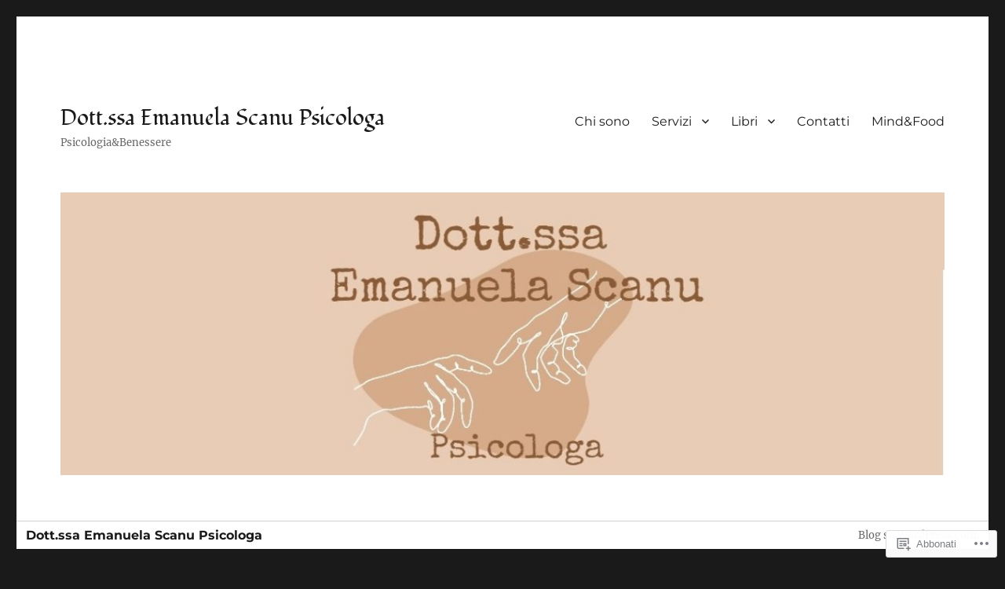

--- FILE ---
content_type: text/html; charset=UTF-8
request_url: https://emanuelascanupsicologa.com/author/emanuelascanupsicologa/page/33/
body_size: 38059
content:
<!DOCTYPE html>
<html lang="it-IT" class="no-js">
<head>
	<meta charset="UTF-8">
	<meta name="viewport" content="width=device-width, initial-scale=1">
	<link rel="profile" href="https://gmpg.org/xfn/11">
		<script>(function(html){html.className = html.className.replace(/\bno-js\b/,'js')})(document.documentElement);</script>
<title>Dott.ssa Emanuela Scanu Psicologa &#8211; Pagina 33 &#8211; Dott.ssa Emanuela Scanu Psicologa</title>
<script type="text/javascript">
  WebFontConfig = {"google":{"families":["Fondamento:r:latin,latin-ext"]},"api_url":"https:\/\/fonts-api.wp.com\/css"};
  (function() {
    var wf = document.createElement('script');
    wf.src = '/wp-content/plugins/custom-fonts/js/webfont.js';
    wf.type = 'text/javascript';
    wf.async = 'true';
    var s = document.getElementsByTagName('script')[0];
    s.parentNode.insertBefore(wf, s);
	})();
</script><style id="jetpack-custom-fonts-css">.wf-active .site-title, .wf-active .post-navigation .post-title, .wf-active .comments-title, .wf-active .comment-reply-title, .wf-active .page-title{font-family:"Fondamento",cursive;font-style:normal;font-weight:400}.wf-active .widget .widget-title, .wf-active .entry-content .portfolio-entry-title{font-family:"Fondamento",cursive;font-style:normal;font-weight:400}.wf-active .entry-title{font-family:"Fondamento",cursive;font-style:normal;font-weight:400}.wf-active .format-aside .entry-title, .wf-active .format-image .entry-title, .wf-active .format-video .entry-title, .wf-active .format-quote .entry-title, .wf-active .format-gallery .entry-title, .wf-active .format-status .entry-title, .wf-active .format-link .entry-title, .wf-active .format-audio .entry-title, .wf-active .format-chat .entry-title{font-style:normal;font-weight:400}@media screen and (min-width: 44.375em){.wf-active .site-title, .wf-active .post-navigation .post-title{font-style:normal;font-weight:400}}@media screen and (min-width: 44.375em){.wf-active .entry-title{font-style:normal;font-weight:400}}@media screen and (min-width: 61.5625em){.wf-active .entry-title{font-style:normal;font-weight:400}}@media screen and (min-width: 61.5625em){.wf-active .format-aside .entry-title, .wf-active .format-image .entry-title, .wf-active .format-video .entry-title, .wf-active .format-quote .entry-title, .wf-active .format-gallery .entry-title, .wf-active .format-status .entry-title, .wf-active .format-link .entry-title, .wf-active .format-audio .entry-title, .wf-active .format-chat .entry-title{font-style:normal;font-weight:400}}</style>
<meta name='robots' content='max-image-preview:large' />

<!-- Async WordPress.com Remote Login -->
<script id="wpcom_remote_login_js">
var wpcom_remote_login_extra_auth = '';
function wpcom_remote_login_remove_dom_node_id( element_id ) {
	var dom_node = document.getElementById( element_id );
	if ( dom_node ) { dom_node.parentNode.removeChild( dom_node ); }
}
function wpcom_remote_login_remove_dom_node_classes( class_name ) {
	var dom_nodes = document.querySelectorAll( '.' + class_name );
	for ( var i = 0; i < dom_nodes.length; i++ ) {
		dom_nodes[ i ].parentNode.removeChild( dom_nodes[ i ] );
	}
}
function wpcom_remote_login_final_cleanup() {
	wpcom_remote_login_remove_dom_node_classes( "wpcom_remote_login_msg" );
	wpcom_remote_login_remove_dom_node_id( "wpcom_remote_login_key" );
	wpcom_remote_login_remove_dom_node_id( "wpcom_remote_login_validate" );
	wpcom_remote_login_remove_dom_node_id( "wpcom_remote_login_js" );
	wpcom_remote_login_remove_dom_node_id( "wpcom_request_access_iframe" );
	wpcom_remote_login_remove_dom_node_id( "wpcom_request_access_styles" );
}

// Watch for messages back from the remote login
window.addEventListener( "message", function( e ) {
	if ( e.origin === "https://r-login.wordpress.com" ) {
		var data = {};
		try {
			data = JSON.parse( e.data );
		} catch( e ) {
			wpcom_remote_login_final_cleanup();
			return;
		}

		if ( data.msg === 'LOGIN' ) {
			// Clean up the login check iframe
			wpcom_remote_login_remove_dom_node_id( "wpcom_remote_login_key" );

			var id_regex = new RegExp( /^[0-9]+$/ );
			var token_regex = new RegExp( /^.*|.*|.*$/ );
			if (
				token_regex.test( data.token )
				&& id_regex.test( data.wpcomid )
			) {
				// We have everything we need to ask for a login
				var script = document.createElement( "script" );
				script.setAttribute( "id", "wpcom_remote_login_validate" );
				script.src = '/remote-login.php?wpcom_remote_login=validate'
					+ '&wpcomid=' + data.wpcomid
					+ '&token=' + encodeURIComponent( data.token )
					+ '&host=' + window.location.protocol
					+ '//' + window.location.hostname
					+ '&postid=1153'
					+ '&is_singular=';
				document.body.appendChild( script );
			}

			return;
		}

		// Safari ITP, not logged in, so redirect
		if ( data.msg === 'LOGIN-REDIRECT' ) {
			window.location = 'https://wordpress.com/log-in?redirect_to=' + window.location.href;
			return;
		}

		// Safari ITP, storage access failed, remove the request
		if ( data.msg === 'LOGIN-REMOVE' ) {
			var css_zap = 'html { -webkit-transition: margin-top 1s; transition: margin-top 1s; } /* 9001 */ html { margin-top: 0 !important; } * html body { margin-top: 0 !important; } @media screen and ( max-width: 782px ) { html { margin-top: 0 !important; } * html body { margin-top: 0 !important; } }';
			var style_zap = document.createElement( 'style' );
			style_zap.type = 'text/css';
			style_zap.appendChild( document.createTextNode( css_zap ) );
			document.body.appendChild( style_zap );

			var e = document.getElementById( 'wpcom_request_access_iframe' );
			e.parentNode.removeChild( e );

			document.cookie = 'wordpress_com_login_access=denied; path=/; max-age=31536000';

			return;
		}

		// Safari ITP
		if ( data.msg === 'REQUEST_ACCESS' ) {
			console.log( 'request access: safari' );

			// Check ITP iframe enable/disable knob
			if ( wpcom_remote_login_extra_auth !== 'safari_itp_iframe' ) {
				return;
			}

			// If we are in a "private window" there is no ITP.
			var private_window = false;
			try {
				var opendb = window.openDatabase( null, null, null, null );
			} catch( e ) {
				private_window = true;
			}

			if ( private_window ) {
				console.log( 'private window' );
				return;
			}

			var iframe = document.createElement( 'iframe' );
			iframe.id = 'wpcom_request_access_iframe';
			iframe.setAttribute( 'scrolling', 'no' );
			iframe.setAttribute( 'sandbox', 'allow-storage-access-by-user-activation allow-scripts allow-same-origin allow-top-navigation-by-user-activation' );
			iframe.src = 'https://r-login.wordpress.com/remote-login.php?wpcom_remote_login=request_access&origin=' + encodeURIComponent( data.origin ) + '&wpcomid=' + encodeURIComponent( data.wpcomid );

			var css = 'html { -webkit-transition: margin-top 1s; transition: margin-top 1s; } /* 9001 */ html { margin-top: 46px !important; } * html body { margin-top: 46px !important; } @media screen and ( max-width: 660px ) { html { margin-top: 71px !important; } * html body { margin-top: 71px !important; } #wpcom_request_access_iframe { display: block; height: 71px !important; } } #wpcom_request_access_iframe { border: 0px; height: 46px; position: fixed; top: 0; left: 0; width: 100%; min-width: 100%; z-index: 99999; background: #23282d; } ';

			var style = document.createElement( 'style' );
			style.type = 'text/css';
			style.id = 'wpcom_request_access_styles';
			style.appendChild( document.createTextNode( css ) );
			document.body.appendChild( style );

			document.body.appendChild( iframe );
		}

		if ( data.msg === 'DONE' ) {
			wpcom_remote_login_final_cleanup();
		}
	}
}, false );

// Inject the remote login iframe after the page has had a chance to load
// more critical resources
window.addEventListener( "DOMContentLoaded", function( e ) {
	var iframe = document.createElement( "iframe" );
	iframe.style.display = "none";
	iframe.setAttribute( "scrolling", "no" );
	iframe.setAttribute( "id", "wpcom_remote_login_key" );
	iframe.src = "https://r-login.wordpress.com/remote-login.php"
		+ "?wpcom_remote_login=key"
		+ "&origin=aHR0cHM6Ly9lbWFudWVsYXNjYW51cHNpY29sb2dhLmNvbQ%3D%3D"
		+ "&wpcomid=121920593"
		+ "&time=" + Math.floor( Date.now() / 1000 );
	document.body.appendChild( iframe );
}, false );
</script>
<link rel='dns-prefetch' href='//s0.wp.com' />
<link rel="alternate" type="application/rss+xml" title="Dott.ssa Emanuela Scanu Psicologa &raquo; Feed" href="https://emanuelascanupsicologa.com/feed/" />
<link rel="alternate" type="application/rss+xml" title="Dott.ssa Emanuela Scanu Psicologa &raquo; Feed dei commenti" href="https://emanuelascanupsicologa.com/comments/feed/" />
<link rel="alternate" type="application/rss+xml" title="Dott.ssa Emanuela Scanu Psicologa &raquo; Articoli per il feed Dott.ssa Emanuela Scanu Psicologa" href="https://emanuelascanupsicologa.com/author/emanuelascanupsicologa/feed/" />
	<script type="text/javascript">
		/* <![CDATA[ */
		function addLoadEvent(func) {
			var oldonload = window.onload;
			if (typeof window.onload != 'function') {
				window.onload = func;
			} else {
				window.onload = function () {
					oldonload();
					func();
				}
			}
		}
		/* ]]> */
	</script>
	<link crossorigin='anonymous' rel='stylesheet' id='all-css-0-1' href='/_static/??-eJyVzMkNwkAMQNGGGCyWEHFA1BI5Bhy8jLBHId0DEhTA8R3+h7kWdEuyBG2lSruyBUyUdcD71xDNQH1sQgF5I6WS7hKArnVIyPmdL8HPJLI1Rqzg7y3bhY2TSuDDRX5ePruznjZ9t9v2x8O+m15KT0N2&cssminify=yes' type='text/css' media='all' />
<style id='wp-emoji-styles-inline-css'>

	img.wp-smiley, img.emoji {
		display: inline !important;
		border: none !important;
		box-shadow: none !important;
		height: 1em !important;
		width: 1em !important;
		margin: 0 0.07em !important;
		vertical-align: -0.1em !important;
		background: none !important;
		padding: 0 !important;
	}
/*# sourceURL=wp-emoji-styles-inline-css */
</style>
<link crossorigin='anonymous' rel='stylesheet' id='all-css-2-1' href='/wp-content/plugins/gutenberg-core/v22.2.0/build/styles/block-library/style.css?m=1764855221i&cssminify=yes' type='text/css' media='all' />
<style id='wp-block-library-inline-css'>
.has-text-align-justify {
	text-align:justify;
}
.has-text-align-justify{text-align:justify;}

/*# sourceURL=wp-block-library-inline-css */
</style><style id='wp-block-paragraph-inline-css'>
.is-small-text{font-size:.875em}.is-regular-text{font-size:1em}.is-large-text{font-size:2.25em}.is-larger-text{font-size:3em}.has-drop-cap:not(:focus):first-letter{float:left;font-size:8.4em;font-style:normal;font-weight:100;line-height:.68;margin:.05em .1em 0 0;text-transform:uppercase}body.rtl .has-drop-cap:not(:focus):first-letter{float:none;margin-left:.1em}p.has-drop-cap.has-background{overflow:hidden}:root :where(p.has-background){padding:1.25em 2.375em}:where(p.has-text-color:not(.has-link-color)) a{color:inherit}p.has-text-align-left[style*="writing-mode:vertical-lr"],p.has-text-align-right[style*="writing-mode:vertical-rl"]{rotate:180deg}
/*# sourceURL=/wp-content/plugins/gutenberg-core/v22.2.0/build/styles/block-library/paragraph/style.css */
</style>
<style id='wp-block-image-inline-css'>
.wp-block-image>a,.wp-block-image>figure>a{display:inline-block}.wp-block-image img{box-sizing:border-box;height:auto;max-width:100%;vertical-align:bottom}@media not (prefers-reduced-motion){.wp-block-image img.hide{visibility:hidden}.wp-block-image img.show{animation:show-content-image .4s}}.wp-block-image[style*=border-radius] img,.wp-block-image[style*=border-radius]>a{border-radius:inherit}.wp-block-image.has-custom-border img{box-sizing:border-box}.wp-block-image.aligncenter{text-align:center}.wp-block-image.alignfull>a,.wp-block-image.alignwide>a{width:100%}.wp-block-image.alignfull img,.wp-block-image.alignwide img{height:auto;width:100%}.wp-block-image .aligncenter,.wp-block-image .alignleft,.wp-block-image .alignright,.wp-block-image.aligncenter,.wp-block-image.alignleft,.wp-block-image.alignright{display:table}.wp-block-image .aligncenter>figcaption,.wp-block-image .alignleft>figcaption,.wp-block-image .alignright>figcaption,.wp-block-image.aligncenter>figcaption,.wp-block-image.alignleft>figcaption,.wp-block-image.alignright>figcaption{caption-side:bottom;display:table-caption}.wp-block-image .alignleft{float:left;margin:.5em 1em .5em 0}.wp-block-image .alignright{float:right;margin:.5em 0 .5em 1em}.wp-block-image .aligncenter{margin-left:auto;margin-right:auto}.wp-block-image :where(figcaption){margin-bottom:1em;margin-top:.5em}.wp-block-image.is-style-circle-mask img{border-radius:9999px}@supports ((-webkit-mask-image:none) or (mask-image:none)) or (-webkit-mask-image:none){.wp-block-image.is-style-circle-mask img{border-radius:0;-webkit-mask-image:url('data:image/svg+xml;utf8,<svg viewBox="0 0 100 100" xmlns="http://www.w3.org/2000/svg"><circle cx="50" cy="50" r="50"/></svg>');mask-image:url('data:image/svg+xml;utf8,<svg viewBox="0 0 100 100" xmlns="http://www.w3.org/2000/svg"><circle cx="50" cy="50" r="50"/></svg>');mask-mode:alpha;-webkit-mask-position:center;mask-position:center;-webkit-mask-repeat:no-repeat;mask-repeat:no-repeat;-webkit-mask-size:contain;mask-size:contain}}:root :where(.wp-block-image.is-style-rounded img,.wp-block-image .is-style-rounded img){border-radius:9999px}.wp-block-image figure{margin:0}.wp-lightbox-container{display:flex;flex-direction:column;position:relative}.wp-lightbox-container img{cursor:zoom-in}.wp-lightbox-container img:hover+button{opacity:1}.wp-lightbox-container button{align-items:center;backdrop-filter:blur(16px) saturate(180%);background-color:#5a5a5a40;border:none;border-radius:4px;cursor:zoom-in;display:flex;height:20px;justify-content:center;opacity:0;padding:0;position:absolute;right:16px;text-align:center;top:16px;width:20px;z-index:100}@media not (prefers-reduced-motion){.wp-lightbox-container button{transition:opacity .2s ease}}.wp-lightbox-container button:focus-visible{outline:3px auto #5a5a5a40;outline:3px auto -webkit-focus-ring-color;outline-offset:3px}.wp-lightbox-container button:hover{cursor:pointer;opacity:1}.wp-lightbox-container button:focus{opacity:1}.wp-lightbox-container button:focus,.wp-lightbox-container button:hover,.wp-lightbox-container button:not(:hover):not(:active):not(.has-background){background-color:#5a5a5a40;border:none}.wp-lightbox-overlay{box-sizing:border-box;cursor:zoom-out;height:100vh;left:0;overflow:hidden;position:fixed;top:0;visibility:hidden;width:100%;z-index:100000}.wp-lightbox-overlay .close-button{align-items:center;cursor:pointer;display:flex;justify-content:center;min-height:40px;min-width:40px;padding:0;position:absolute;right:calc(env(safe-area-inset-right) + 16px);top:calc(env(safe-area-inset-top) + 16px);z-index:5000000}.wp-lightbox-overlay .close-button:focus,.wp-lightbox-overlay .close-button:hover,.wp-lightbox-overlay .close-button:not(:hover):not(:active):not(.has-background){background:none;border:none}.wp-lightbox-overlay .lightbox-image-container{height:var(--wp--lightbox-container-height);left:50%;overflow:hidden;position:absolute;top:50%;transform:translate(-50%,-50%);transform-origin:top left;width:var(--wp--lightbox-container-width);z-index:9999999999}.wp-lightbox-overlay .wp-block-image{align-items:center;box-sizing:border-box;display:flex;height:100%;justify-content:center;margin:0;position:relative;transform-origin:0 0;width:100%;z-index:3000000}.wp-lightbox-overlay .wp-block-image img{height:var(--wp--lightbox-image-height);min-height:var(--wp--lightbox-image-height);min-width:var(--wp--lightbox-image-width);width:var(--wp--lightbox-image-width)}.wp-lightbox-overlay .wp-block-image figcaption{display:none}.wp-lightbox-overlay button{background:none;border:none}.wp-lightbox-overlay .scrim{background-color:#fff;height:100%;opacity:.9;position:absolute;width:100%;z-index:2000000}.wp-lightbox-overlay.active{visibility:visible}@media not (prefers-reduced-motion){.wp-lightbox-overlay.active{animation:turn-on-visibility .25s both}.wp-lightbox-overlay.active img{animation:turn-on-visibility .35s both}.wp-lightbox-overlay.show-closing-animation:not(.active){animation:turn-off-visibility .35s both}.wp-lightbox-overlay.show-closing-animation:not(.active) img{animation:turn-off-visibility .25s both}.wp-lightbox-overlay.zoom.active{animation:none;opacity:1;visibility:visible}.wp-lightbox-overlay.zoom.active .lightbox-image-container{animation:lightbox-zoom-in .4s}.wp-lightbox-overlay.zoom.active .lightbox-image-container img{animation:none}.wp-lightbox-overlay.zoom.active .scrim{animation:turn-on-visibility .4s forwards}.wp-lightbox-overlay.zoom.show-closing-animation:not(.active){animation:none}.wp-lightbox-overlay.zoom.show-closing-animation:not(.active) .lightbox-image-container{animation:lightbox-zoom-out .4s}.wp-lightbox-overlay.zoom.show-closing-animation:not(.active) .lightbox-image-container img{animation:none}.wp-lightbox-overlay.zoom.show-closing-animation:not(.active) .scrim{animation:turn-off-visibility .4s forwards}}@keyframes show-content-image{0%{visibility:hidden}99%{visibility:hidden}to{visibility:visible}}@keyframes turn-on-visibility{0%{opacity:0}to{opacity:1}}@keyframes turn-off-visibility{0%{opacity:1;visibility:visible}99%{opacity:0;visibility:visible}to{opacity:0;visibility:hidden}}@keyframes lightbox-zoom-in{0%{transform:translate(calc((-100vw + var(--wp--lightbox-scrollbar-width))/2 + var(--wp--lightbox-initial-left-position)),calc(-50vh + var(--wp--lightbox-initial-top-position))) scale(var(--wp--lightbox-scale))}to{transform:translate(-50%,-50%) scale(1)}}@keyframes lightbox-zoom-out{0%{transform:translate(-50%,-50%) scale(1);visibility:visible}99%{visibility:visible}to{transform:translate(calc((-100vw + var(--wp--lightbox-scrollbar-width))/2 + var(--wp--lightbox-initial-left-position)),calc(-50vh + var(--wp--lightbox-initial-top-position))) scale(var(--wp--lightbox-scale));visibility:hidden}}
/*# sourceURL=/wp-content/plugins/gutenberg-core/v22.2.0/build/styles/block-library/image/style.css */
</style>
<style id='wp-block-image-theme-inline-css'>
:root :where(.wp-block-image figcaption){color:#555;font-size:13px;text-align:center}.is-dark-theme :root :where(.wp-block-image figcaption){color:#ffffffa6}.wp-block-image{margin:0 0 1em}
/*# sourceURL=/wp-content/plugins/gutenberg-core/v22.2.0/build/styles/block-library/image/theme.css */
</style>
<style id='global-styles-inline-css'>
:root{--wp--preset--aspect-ratio--square: 1;--wp--preset--aspect-ratio--4-3: 4/3;--wp--preset--aspect-ratio--3-4: 3/4;--wp--preset--aspect-ratio--3-2: 3/2;--wp--preset--aspect-ratio--2-3: 2/3;--wp--preset--aspect-ratio--16-9: 16/9;--wp--preset--aspect-ratio--9-16: 9/16;--wp--preset--color--black: #000000;--wp--preset--color--cyan-bluish-gray: #abb8c3;--wp--preset--color--white: #fff;--wp--preset--color--pale-pink: #f78da7;--wp--preset--color--vivid-red: #cf2e2e;--wp--preset--color--luminous-vivid-orange: #ff6900;--wp--preset--color--luminous-vivid-amber: #fcb900;--wp--preset--color--light-green-cyan: #7bdcb5;--wp--preset--color--vivid-green-cyan: #00d084;--wp--preset--color--pale-cyan-blue: #8ed1fc;--wp--preset--color--vivid-cyan-blue: #0693e3;--wp--preset--color--vivid-purple: #9b51e0;--wp--preset--color--dark-gray: #1a1a1a;--wp--preset--color--medium-gray: #686868;--wp--preset--color--light-gray: #e5e5e5;--wp--preset--color--blue-gray: #4d545c;--wp--preset--color--bright-blue: #007acc;--wp--preset--color--light-blue: #9adffd;--wp--preset--color--dark-brown: #402b30;--wp--preset--color--medium-brown: #774e24;--wp--preset--color--dark-red: #640c1f;--wp--preset--color--bright-red: #ff675f;--wp--preset--color--yellow: #ffef8e;--wp--preset--gradient--vivid-cyan-blue-to-vivid-purple: linear-gradient(135deg,rgb(6,147,227) 0%,rgb(155,81,224) 100%);--wp--preset--gradient--light-green-cyan-to-vivid-green-cyan: linear-gradient(135deg,rgb(122,220,180) 0%,rgb(0,208,130) 100%);--wp--preset--gradient--luminous-vivid-amber-to-luminous-vivid-orange: linear-gradient(135deg,rgb(252,185,0) 0%,rgb(255,105,0) 100%);--wp--preset--gradient--luminous-vivid-orange-to-vivid-red: linear-gradient(135deg,rgb(255,105,0) 0%,rgb(207,46,46) 100%);--wp--preset--gradient--very-light-gray-to-cyan-bluish-gray: linear-gradient(135deg,rgb(238,238,238) 0%,rgb(169,184,195) 100%);--wp--preset--gradient--cool-to-warm-spectrum: linear-gradient(135deg,rgb(74,234,220) 0%,rgb(151,120,209) 20%,rgb(207,42,186) 40%,rgb(238,44,130) 60%,rgb(251,105,98) 80%,rgb(254,248,76) 100%);--wp--preset--gradient--blush-light-purple: linear-gradient(135deg,rgb(255,206,236) 0%,rgb(152,150,240) 100%);--wp--preset--gradient--blush-bordeaux: linear-gradient(135deg,rgb(254,205,165) 0%,rgb(254,45,45) 50%,rgb(107,0,62) 100%);--wp--preset--gradient--luminous-dusk: linear-gradient(135deg,rgb(255,203,112) 0%,rgb(199,81,192) 50%,rgb(65,88,208) 100%);--wp--preset--gradient--pale-ocean: linear-gradient(135deg,rgb(255,245,203) 0%,rgb(182,227,212) 50%,rgb(51,167,181) 100%);--wp--preset--gradient--electric-grass: linear-gradient(135deg,rgb(202,248,128) 0%,rgb(113,206,126) 100%);--wp--preset--gradient--midnight: linear-gradient(135deg,rgb(2,3,129) 0%,rgb(40,116,252) 100%);--wp--preset--font-size--small: 13px;--wp--preset--font-size--medium: 20px;--wp--preset--font-size--large: 36px;--wp--preset--font-size--x-large: 42px;--wp--preset--font-family--albert-sans: 'Albert Sans', sans-serif;--wp--preset--font-family--alegreya: Alegreya, serif;--wp--preset--font-family--arvo: Arvo, serif;--wp--preset--font-family--bodoni-moda: 'Bodoni Moda', serif;--wp--preset--font-family--bricolage-grotesque: 'Bricolage Grotesque', sans-serif;--wp--preset--font-family--cabin: Cabin, sans-serif;--wp--preset--font-family--chivo: Chivo, sans-serif;--wp--preset--font-family--commissioner: Commissioner, sans-serif;--wp--preset--font-family--cormorant: Cormorant, serif;--wp--preset--font-family--courier-prime: 'Courier Prime', monospace;--wp--preset--font-family--crimson-pro: 'Crimson Pro', serif;--wp--preset--font-family--dm-mono: 'DM Mono', monospace;--wp--preset--font-family--dm-sans: 'DM Sans', sans-serif;--wp--preset--font-family--dm-serif-display: 'DM Serif Display', serif;--wp--preset--font-family--domine: Domine, serif;--wp--preset--font-family--eb-garamond: 'EB Garamond', serif;--wp--preset--font-family--epilogue: Epilogue, sans-serif;--wp--preset--font-family--fahkwang: Fahkwang, sans-serif;--wp--preset--font-family--figtree: Figtree, sans-serif;--wp--preset--font-family--fira-sans: 'Fira Sans', sans-serif;--wp--preset--font-family--fjalla-one: 'Fjalla One', sans-serif;--wp--preset--font-family--fraunces: Fraunces, serif;--wp--preset--font-family--gabarito: Gabarito, system-ui;--wp--preset--font-family--ibm-plex-mono: 'IBM Plex Mono', monospace;--wp--preset--font-family--ibm-plex-sans: 'IBM Plex Sans', sans-serif;--wp--preset--font-family--ibarra-real-nova: 'Ibarra Real Nova', serif;--wp--preset--font-family--instrument-serif: 'Instrument Serif', serif;--wp--preset--font-family--inter: Inter, sans-serif;--wp--preset--font-family--josefin-sans: 'Josefin Sans', sans-serif;--wp--preset--font-family--jost: Jost, sans-serif;--wp--preset--font-family--libre-baskerville: 'Libre Baskerville', serif;--wp--preset--font-family--libre-franklin: 'Libre Franklin', sans-serif;--wp--preset--font-family--literata: Literata, serif;--wp--preset--font-family--lora: Lora, serif;--wp--preset--font-family--merriweather: Merriweather, serif;--wp--preset--font-family--montserrat: Montserrat, sans-serif;--wp--preset--font-family--newsreader: Newsreader, serif;--wp--preset--font-family--noto-sans-mono: 'Noto Sans Mono', sans-serif;--wp--preset--font-family--nunito: Nunito, sans-serif;--wp--preset--font-family--open-sans: 'Open Sans', sans-serif;--wp--preset--font-family--overpass: Overpass, sans-serif;--wp--preset--font-family--pt-serif: 'PT Serif', serif;--wp--preset--font-family--petrona: Petrona, serif;--wp--preset--font-family--piazzolla: Piazzolla, serif;--wp--preset--font-family--playfair-display: 'Playfair Display', serif;--wp--preset--font-family--plus-jakarta-sans: 'Plus Jakarta Sans', sans-serif;--wp--preset--font-family--poppins: Poppins, sans-serif;--wp--preset--font-family--raleway: Raleway, sans-serif;--wp--preset--font-family--roboto: Roboto, sans-serif;--wp--preset--font-family--roboto-slab: 'Roboto Slab', serif;--wp--preset--font-family--rubik: Rubik, sans-serif;--wp--preset--font-family--rufina: Rufina, serif;--wp--preset--font-family--sora: Sora, sans-serif;--wp--preset--font-family--source-sans-3: 'Source Sans 3', sans-serif;--wp--preset--font-family--source-serif-4: 'Source Serif 4', serif;--wp--preset--font-family--space-mono: 'Space Mono', monospace;--wp--preset--font-family--syne: Syne, sans-serif;--wp--preset--font-family--texturina: Texturina, serif;--wp--preset--font-family--urbanist: Urbanist, sans-serif;--wp--preset--font-family--work-sans: 'Work Sans', sans-serif;--wp--preset--spacing--20: 0.44rem;--wp--preset--spacing--30: 0.67rem;--wp--preset--spacing--40: 1rem;--wp--preset--spacing--50: 1.5rem;--wp--preset--spacing--60: 2.25rem;--wp--preset--spacing--70: 3.38rem;--wp--preset--spacing--80: 5.06rem;--wp--preset--shadow--natural: 6px 6px 9px rgba(0, 0, 0, 0.2);--wp--preset--shadow--deep: 12px 12px 50px rgba(0, 0, 0, 0.4);--wp--preset--shadow--sharp: 6px 6px 0px rgba(0, 0, 0, 0.2);--wp--preset--shadow--outlined: 6px 6px 0px -3px rgb(255, 255, 255), 6px 6px rgb(0, 0, 0);--wp--preset--shadow--crisp: 6px 6px 0px rgb(0, 0, 0);}:where(.is-layout-flex){gap: 0.5em;}:where(.is-layout-grid){gap: 0.5em;}body .is-layout-flex{display: flex;}.is-layout-flex{flex-wrap: wrap;align-items: center;}.is-layout-flex > :is(*, div){margin: 0;}body .is-layout-grid{display: grid;}.is-layout-grid > :is(*, div){margin: 0;}:where(.wp-block-columns.is-layout-flex){gap: 2em;}:where(.wp-block-columns.is-layout-grid){gap: 2em;}:where(.wp-block-post-template.is-layout-flex){gap: 1.25em;}:where(.wp-block-post-template.is-layout-grid){gap: 1.25em;}.has-black-color{color: var(--wp--preset--color--black) !important;}.has-cyan-bluish-gray-color{color: var(--wp--preset--color--cyan-bluish-gray) !important;}.has-white-color{color: var(--wp--preset--color--white) !important;}.has-pale-pink-color{color: var(--wp--preset--color--pale-pink) !important;}.has-vivid-red-color{color: var(--wp--preset--color--vivid-red) !important;}.has-luminous-vivid-orange-color{color: var(--wp--preset--color--luminous-vivid-orange) !important;}.has-luminous-vivid-amber-color{color: var(--wp--preset--color--luminous-vivid-amber) !important;}.has-light-green-cyan-color{color: var(--wp--preset--color--light-green-cyan) !important;}.has-vivid-green-cyan-color{color: var(--wp--preset--color--vivid-green-cyan) !important;}.has-pale-cyan-blue-color{color: var(--wp--preset--color--pale-cyan-blue) !important;}.has-vivid-cyan-blue-color{color: var(--wp--preset--color--vivid-cyan-blue) !important;}.has-vivid-purple-color{color: var(--wp--preset--color--vivid-purple) !important;}.has-black-background-color{background-color: var(--wp--preset--color--black) !important;}.has-cyan-bluish-gray-background-color{background-color: var(--wp--preset--color--cyan-bluish-gray) !important;}.has-white-background-color{background-color: var(--wp--preset--color--white) !important;}.has-pale-pink-background-color{background-color: var(--wp--preset--color--pale-pink) !important;}.has-vivid-red-background-color{background-color: var(--wp--preset--color--vivid-red) !important;}.has-luminous-vivid-orange-background-color{background-color: var(--wp--preset--color--luminous-vivid-orange) !important;}.has-luminous-vivid-amber-background-color{background-color: var(--wp--preset--color--luminous-vivid-amber) !important;}.has-light-green-cyan-background-color{background-color: var(--wp--preset--color--light-green-cyan) !important;}.has-vivid-green-cyan-background-color{background-color: var(--wp--preset--color--vivid-green-cyan) !important;}.has-pale-cyan-blue-background-color{background-color: var(--wp--preset--color--pale-cyan-blue) !important;}.has-vivid-cyan-blue-background-color{background-color: var(--wp--preset--color--vivid-cyan-blue) !important;}.has-vivid-purple-background-color{background-color: var(--wp--preset--color--vivid-purple) !important;}.has-black-border-color{border-color: var(--wp--preset--color--black) !important;}.has-cyan-bluish-gray-border-color{border-color: var(--wp--preset--color--cyan-bluish-gray) !important;}.has-white-border-color{border-color: var(--wp--preset--color--white) !important;}.has-pale-pink-border-color{border-color: var(--wp--preset--color--pale-pink) !important;}.has-vivid-red-border-color{border-color: var(--wp--preset--color--vivid-red) !important;}.has-luminous-vivid-orange-border-color{border-color: var(--wp--preset--color--luminous-vivid-orange) !important;}.has-luminous-vivid-amber-border-color{border-color: var(--wp--preset--color--luminous-vivid-amber) !important;}.has-light-green-cyan-border-color{border-color: var(--wp--preset--color--light-green-cyan) !important;}.has-vivid-green-cyan-border-color{border-color: var(--wp--preset--color--vivid-green-cyan) !important;}.has-pale-cyan-blue-border-color{border-color: var(--wp--preset--color--pale-cyan-blue) !important;}.has-vivid-cyan-blue-border-color{border-color: var(--wp--preset--color--vivid-cyan-blue) !important;}.has-vivid-purple-border-color{border-color: var(--wp--preset--color--vivid-purple) !important;}.has-vivid-cyan-blue-to-vivid-purple-gradient-background{background: var(--wp--preset--gradient--vivid-cyan-blue-to-vivid-purple) !important;}.has-light-green-cyan-to-vivid-green-cyan-gradient-background{background: var(--wp--preset--gradient--light-green-cyan-to-vivid-green-cyan) !important;}.has-luminous-vivid-amber-to-luminous-vivid-orange-gradient-background{background: var(--wp--preset--gradient--luminous-vivid-amber-to-luminous-vivid-orange) !important;}.has-luminous-vivid-orange-to-vivid-red-gradient-background{background: var(--wp--preset--gradient--luminous-vivid-orange-to-vivid-red) !important;}.has-very-light-gray-to-cyan-bluish-gray-gradient-background{background: var(--wp--preset--gradient--very-light-gray-to-cyan-bluish-gray) !important;}.has-cool-to-warm-spectrum-gradient-background{background: var(--wp--preset--gradient--cool-to-warm-spectrum) !important;}.has-blush-light-purple-gradient-background{background: var(--wp--preset--gradient--blush-light-purple) !important;}.has-blush-bordeaux-gradient-background{background: var(--wp--preset--gradient--blush-bordeaux) !important;}.has-luminous-dusk-gradient-background{background: var(--wp--preset--gradient--luminous-dusk) !important;}.has-pale-ocean-gradient-background{background: var(--wp--preset--gradient--pale-ocean) !important;}.has-electric-grass-gradient-background{background: var(--wp--preset--gradient--electric-grass) !important;}.has-midnight-gradient-background{background: var(--wp--preset--gradient--midnight) !important;}.has-small-font-size{font-size: var(--wp--preset--font-size--small) !important;}.has-medium-font-size{font-size: var(--wp--preset--font-size--medium) !important;}.has-large-font-size{font-size: var(--wp--preset--font-size--large) !important;}.has-x-large-font-size{font-size: var(--wp--preset--font-size--x-large) !important;}.has-albert-sans-font-family{font-family: var(--wp--preset--font-family--albert-sans) !important;}.has-alegreya-font-family{font-family: var(--wp--preset--font-family--alegreya) !important;}.has-arvo-font-family{font-family: var(--wp--preset--font-family--arvo) !important;}.has-bodoni-moda-font-family{font-family: var(--wp--preset--font-family--bodoni-moda) !important;}.has-bricolage-grotesque-font-family{font-family: var(--wp--preset--font-family--bricolage-grotesque) !important;}.has-cabin-font-family{font-family: var(--wp--preset--font-family--cabin) !important;}.has-chivo-font-family{font-family: var(--wp--preset--font-family--chivo) !important;}.has-commissioner-font-family{font-family: var(--wp--preset--font-family--commissioner) !important;}.has-cormorant-font-family{font-family: var(--wp--preset--font-family--cormorant) !important;}.has-courier-prime-font-family{font-family: var(--wp--preset--font-family--courier-prime) !important;}.has-crimson-pro-font-family{font-family: var(--wp--preset--font-family--crimson-pro) !important;}.has-dm-mono-font-family{font-family: var(--wp--preset--font-family--dm-mono) !important;}.has-dm-sans-font-family{font-family: var(--wp--preset--font-family--dm-sans) !important;}.has-dm-serif-display-font-family{font-family: var(--wp--preset--font-family--dm-serif-display) !important;}.has-domine-font-family{font-family: var(--wp--preset--font-family--domine) !important;}.has-eb-garamond-font-family{font-family: var(--wp--preset--font-family--eb-garamond) !important;}.has-epilogue-font-family{font-family: var(--wp--preset--font-family--epilogue) !important;}.has-fahkwang-font-family{font-family: var(--wp--preset--font-family--fahkwang) !important;}.has-figtree-font-family{font-family: var(--wp--preset--font-family--figtree) !important;}.has-fira-sans-font-family{font-family: var(--wp--preset--font-family--fira-sans) !important;}.has-fjalla-one-font-family{font-family: var(--wp--preset--font-family--fjalla-one) !important;}.has-fraunces-font-family{font-family: var(--wp--preset--font-family--fraunces) !important;}.has-gabarito-font-family{font-family: var(--wp--preset--font-family--gabarito) !important;}.has-ibm-plex-mono-font-family{font-family: var(--wp--preset--font-family--ibm-plex-mono) !important;}.has-ibm-plex-sans-font-family{font-family: var(--wp--preset--font-family--ibm-plex-sans) !important;}.has-ibarra-real-nova-font-family{font-family: var(--wp--preset--font-family--ibarra-real-nova) !important;}.has-instrument-serif-font-family{font-family: var(--wp--preset--font-family--instrument-serif) !important;}.has-inter-font-family{font-family: var(--wp--preset--font-family--inter) !important;}.has-josefin-sans-font-family{font-family: var(--wp--preset--font-family--josefin-sans) !important;}.has-jost-font-family{font-family: var(--wp--preset--font-family--jost) !important;}.has-libre-baskerville-font-family{font-family: var(--wp--preset--font-family--libre-baskerville) !important;}.has-libre-franklin-font-family{font-family: var(--wp--preset--font-family--libre-franklin) !important;}.has-literata-font-family{font-family: var(--wp--preset--font-family--literata) !important;}.has-lora-font-family{font-family: var(--wp--preset--font-family--lora) !important;}.has-merriweather-font-family{font-family: var(--wp--preset--font-family--merriweather) !important;}.has-montserrat-font-family{font-family: var(--wp--preset--font-family--montserrat) !important;}.has-newsreader-font-family{font-family: var(--wp--preset--font-family--newsreader) !important;}.has-noto-sans-mono-font-family{font-family: var(--wp--preset--font-family--noto-sans-mono) !important;}.has-nunito-font-family{font-family: var(--wp--preset--font-family--nunito) !important;}.has-open-sans-font-family{font-family: var(--wp--preset--font-family--open-sans) !important;}.has-overpass-font-family{font-family: var(--wp--preset--font-family--overpass) !important;}.has-pt-serif-font-family{font-family: var(--wp--preset--font-family--pt-serif) !important;}.has-petrona-font-family{font-family: var(--wp--preset--font-family--petrona) !important;}.has-piazzolla-font-family{font-family: var(--wp--preset--font-family--piazzolla) !important;}.has-playfair-display-font-family{font-family: var(--wp--preset--font-family--playfair-display) !important;}.has-plus-jakarta-sans-font-family{font-family: var(--wp--preset--font-family--plus-jakarta-sans) !important;}.has-poppins-font-family{font-family: var(--wp--preset--font-family--poppins) !important;}.has-raleway-font-family{font-family: var(--wp--preset--font-family--raleway) !important;}.has-roboto-font-family{font-family: var(--wp--preset--font-family--roboto) !important;}.has-roboto-slab-font-family{font-family: var(--wp--preset--font-family--roboto-slab) !important;}.has-rubik-font-family{font-family: var(--wp--preset--font-family--rubik) !important;}.has-rufina-font-family{font-family: var(--wp--preset--font-family--rufina) !important;}.has-sora-font-family{font-family: var(--wp--preset--font-family--sora) !important;}.has-source-sans-3-font-family{font-family: var(--wp--preset--font-family--source-sans-3) !important;}.has-source-serif-4-font-family{font-family: var(--wp--preset--font-family--source-serif-4) !important;}.has-space-mono-font-family{font-family: var(--wp--preset--font-family--space-mono) !important;}.has-syne-font-family{font-family: var(--wp--preset--font-family--syne) !important;}.has-texturina-font-family{font-family: var(--wp--preset--font-family--texturina) !important;}.has-urbanist-font-family{font-family: var(--wp--preset--font-family--urbanist) !important;}.has-work-sans-font-family{font-family: var(--wp--preset--font-family--work-sans) !important;}
/*# sourceURL=global-styles-inline-css */
</style>

<style id='classic-theme-styles-inline-css'>
/*! This file is auto-generated */
.wp-block-button__link{color:#fff;background-color:#32373c;border-radius:9999px;box-shadow:none;text-decoration:none;padding:calc(.667em + 2px) calc(1.333em + 2px);font-size:1.125em}.wp-block-file__button{background:#32373c;color:#fff;text-decoration:none}
/*# sourceURL=/wp-includes/css/classic-themes.min.css */
</style>
<link crossorigin='anonymous' rel='stylesheet' id='all-css-4-1' href='/_static/??-eJyNkVtuAyEMRTdUjzVpHs1H1aVUDHFTEswgbDrN7ms0UROpaZQfBFfnXCzAKYMfk1JSzLHuQxL04xBHfxRcdP1L14MEzpGg0Fe3xF0Q/SVA9BSp8yJPeFXEFS5dhSzn7LQRTLvgKBIbdk+bsjkwDLmQCNjKoTLop4nyx5tjzHVAnSw4SfhWooQfBggylRImcoaVdoEAt9xSp/M5JKuSMTp194Y6kGbnj+czSk34biruKVEJreL29vGBbz/nv7iBOH9Ec974td+snheb7Xq5OvwAktizAQ==&cssminify=yes' type='text/css' media='all' />
<link crossorigin='anonymous' rel='stylesheet' id='all-css-10-1' href='/_static/??-eJx9j0sOwjAMBS9EsPiUigXiLG1wS4pjR7Wj0tsTEAjYdOexNE8amJLzwoZsYFeMqJByCzaVx6zhbogMXhXUZkI3JS9xXXgFP2LMLlHuAyuM2JL05exf1heXpB7FkfjGgvAfuI6aMC6pA1pq/O3NoJkhyiVT6QjcBQ6GTv0oRJ+8v7Tn9DmeNnW129bHw74aHv4/Zyg=&cssminify=yes' type='text/css' media='all' />
<style id='jetpack-global-styles-frontend-style-inline-css'>
:root { --font-headings: unset; --font-base: unset; --font-headings-default: -apple-system,BlinkMacSystemFont,"Segoe UI",Roboto,Oxygen-Sans,Ubuntu,Cantarell,"Helvetica Neue",sans-serif; --font-base-default: -apple-system,BlinkMacSystemFont,"Segoe UI",Roboto,Oxygen-Sans,Ubuntu,Cantarell,"Helvetica Neue",sans-serif;}
/*# sourceURL=jetpack-global-styles-frontend-style-inline-css */
</style>
<link crossorigin='anonymous' rel='stylesheet' id='all-css-12-1' href='/wp-content/themes/h4/global.css?m=1420737423i&cssminify=yes' type='text/css' media='all' />
<script id="wpcom-actionbar-placeholder-js-extra">
var actionbardata = {"siteID":"121920593","postID":"0","siteURL":"https://emanuelascanupsicologa.com","xhrURL":"https://emanuelascanupsicologa.com/wp-admin/admin-ajax.php","nonce":"4da4b0dc14","isLoggedIn":"","statusMessage":"","subsEmailDefault":"instantly","proxyScriptUrl":"https://s0.wp.com/wp-content/js/wpcom-proxy-request.js?m=1513050504i&amp;ver=20211021","i18n":{"followedText":"I nuovi articoli del sito saranno visibili sul tuo \u003Ca href=\"https://wordpress.com/reader\"\u003EReader\u003C/a\u003E","foldBar":"Riduci la barra","unfoldBar":"Espandi la barra","shortLinkCopied":"Shortlink copiato negli appunti."}};
//# sourceURL=wpcom-actionbar-placeholder-js-extra
</script>
<script id="jetpack-mu-wpcom-settings-js-before">
var JETPACK_MU_WPCOM_SETTINGS = {"assetsUrl":"https://s0.wp.com/wp-content/mu-plugins/jetpack-mu-wpcom-plugin/sun/jetpack_vendor/automattic/jetpack-mu-wpcom/src/build/"};
//# sourceURL=jetpack-mu-wpcom-settings-js-before
</script>
<script crossorigin='anonymous' type='text/javascript'  src='/_static/??/wp-content/js/rlt-proxy.js,/wp-content/themes/pub/twentysixteen/js/html5.js?m=1720530689j'></script>
<script id="rlt-proxy-js-after">
	rltInitialize( {"token":null,"iframeOrigins":["https:\/\/widgets.wp.com"]} );
//# sourceURL=rlt-proxy-js-after
</script>
<link rel="EditURI" type="application/rsd+xml" title="RSD" href="https://emanuelascanupsicologa.wordpress.com/xmlrpc.php?rsd" />
<meta name="generator" content="WordPress.com" />

<!-- Jetpack Open Graph Tags -->
<meta property="og:type" content="profile" />
<meta property="og:title" content="Dott.ssa Emanuela Scanu Psicologa" />
<meta property="og:url" content="http://emanuelascanupsicologa.com" />
<meta property="og:site_name" content="Dott.ssa Emanuela Scanu Psicologa" />
<meta property="og:image" content="https://secure.gravatar.com/avatar/79f2d4a2b64de54a1c40139140e1297d1916d68c07ed343358f9ce8020bb03ba?s=200&#038;d=identicon&#038;r=g" />
<meta property="og:image:alt" content="Dott.ssa Emanuela Scanu Psicologa" />
<meta property="og:locale" content="it_IT" />

<!-- End Jetpack Open Graph Tags -->
<link rel="shortcut icon" type="image/x-icon" href="https://secure.gravatar.com/blavatar/653a3e11bd39d86b0915336909a5ba4fcd56f8421074a83a7d3d085d8267e2e1?s=32" sizes="16x16" />
<link rel="icon" type="image/x-icon" href="https://secure.gravatar.com/blavatar/653a3e11bd39d86b0915336909a5ba4fcd56f8421074a83a7d3d085d8267e2e1?s=32" sizes="16x16" />
<link rel="apple-touch-icon" href="https://secure.gravatar.com/blavatar/653a3e11bd39d86b0915336909a5ba4fcd56f8421074a83a7d3d085d8267e2e1?s=114" />
<link rel="search" type="application/opensearchdescription+xml" href="https://emanuelascanupsicologa.com/osd.xml" title="Dott.ssa Emanuela Scanu Psicologa" />
<link rel="search" type="application/opensearchdescription+xml" href="https://s1.wp.com/opensearch.xml" title="WordPress.com" />
<meta name="description" content="Leggi tutti gli articoli di Dott.ssa Emanuela Scanu Psicologa su Dott.ssa Emanuela Scanu Psicologa" />
<link crossorigin='anonymous' rel='stylesheet' id='all-css-6-3' href='/_static/??-eJydzNEKwjAMheEXsoapc+xCfBSpWRjd0rQ0DWNvL8LmpYiX/+HwwZIdJqkkFaK5zDYGUZioZo/z1qAm8AiC8OSEs4IuIVM5ouoBfgZiGoxJAX1JpsSfzz786dXANLjRM1NZv9Xbv8db07XnU9dfL+30AlHOX2M=&cssminify=yes' type='text/css' media='all' />
</head>

<body class="archive paged author author-emanuelascanupsicologa author-115008217 wp-embed-responsive paged-33 author-paged-33 wp-theme-pubtwentysixteen customizer-styles-applied no-sidebar hfeed jetpack-reblog-enabled">
<div id="page" class="site">
	<div class="site-inner">
		<a class="skip-link screen-reader-text" href="#content">
			Vai al contenuto		</a>

		<header id="masthead" class="site-header">
			<div class="site-header-main">
				<div class="site-branding">
					<a href="https://emanuelascanupsicologa.com/" class="site-logo-link" rel="home" itemprop="url"></a>
											<p class="site-title"><a href="https://emanuelascanupsicologa.com/" rel="home">Dott.ssa Emanuela Scanu Psicologa</a></p>
												<p class="site-description">Psicologia&amp;Benessere</p>
									</div><!-- .site-branding -->

									<button id="menu-toggle" class="menu-toggle">Menu</button>

					<div id="site-header-menu" class="site-header-menu">
													<nav id="site-navigation" class="main-navigation" aria-label="Menu principale">
								<div class="menu-menu-1-container"><ul id="menu-menu-1" class="primary-menu"><li id="menu-item-48" class="menu-item menu-item-type-post_type menu-item-object-page menu-item-48"><a href="https://emanuelascanupsicologa.com/informazioni/">Chi sono</a></li>
<li id="menu-item-49" class="menu-item menu-item-type-post_type menu-item-object-page menu-item-has-children menu-item-49"><a href="https://emanuelascanupsicologa.com/servizi/">Servizi</a>
<ul class="sub-menu">
	<li id="menu-item-51" class="menu-item menu-item-type-post_type menu-item-object-page menu-item-51"><a href="https://emanuelascanupsicologa.com/infanzia/">Infanzia</a></li>
	<li id="menu-item-52" class="menu-item menu-item-type-post_type menu-item-object-page menu-item-52"><a href="https://emanuelascanupsicologa.com/adolescenza/">Adolescenza</a></li>
	<li id="menu-item-53" class="menu-item menu-item-type-post_type menu-item-object-page menu-item-53"><a href="https://emanuelascanupsicologa.com/eta-adulta/">Età adulta</a></li>
	<li id="menu-item-54" class="menu-item menu-item-type-post_type menu-item-object-page menu-item-54"><a href="https://emanuelascanupsicologa.com/disturbi-dellalimentazione/">Disturbi dell’alimentazione</a></li>
	<li id="menu-item-55" class="menu-item menu-item-type-post_type menu-item-object-page menu-item-55"><a href="https://emanuelascanupsicologa.com/sostegno-in-oncologia/">Sostegno in oncologia</a></li>
	<li id="menu-item-56" class="menu-item menu-item-type-post_type menu-item-object-page menu-item-56"><a href="https://emanuelascanupsicologa.com/psicodiagnostica/">Psicodiagnostica</a></li>
	<li id="menu-item-1206" class="menu-item menu-item-type-post_type menu-item-object-page menu-item-1206"><a href="https://emanuelascanupsicologa.com/psicologia-on-line/">Psicologia on line</a></li>
</ul>
</li>
<li id="menu-item-1623" class="menu-item menu-item-type-post_type menu-item-object-page menu-item-has-children menu-item-1623"><a href="https://emanuelascanupsicologa.com/libri/">Libri</a>
<ul class="sub-menu">
	<li id="menu-item-3638" class="menu-item menu-item-type-post_type menu-item-object-page menu-item-3638"><a href="https://emanuelascanupsicologa.com/lesercito-sottile-2/">L’esercito sottile: Dizionario pratico sull’anoressia</a></li>
	<li id="menu-item-3637" class="menu-item menu-item-type-post_type menu-item-object-page menu-item-3637"><a href="https://emanuelascanupsicologa.com/dimagrire-una-scelta-consapevole-1/">Dimagrire una scelta consapevole 1</a></li>
	<li id="menu-item-3636" class="menu-item menu-item-type-post_type menu-item-object-page menu-item-3636"><a href="https://emanuelascanupsicologa.com/oltre-limmagine-un-anno-di-miei-consigli-sul-web/">Oltre l’Immagine: un anno di miei consigli sul web</a></li>
	<li id="menu-item-3635" class="menu-item menu-item-type-post_type menu-item-object-page menu-item-3635"><a href="https://emanuelascanupsicologa.com/dimagrire-una-scelta-consapevole-2/">Dimagrire una scelta consapevole 2</a></li>
	<li id="menu-item-3634" class="menu-item menu-item-type-post_type menu-item-object-page menu-item-3634"><a href="https://emanuelascanupsicologa.com/taglia-xxl-autostima-s/">Taglia XXL Autostima S</a></li>
</ul>
</li>
<li id="menu-item-50" class="menu-item menu-item-type-post_type menu-item-object-page menu-item-50"><a href="https://emanuelascanupsicologa.com/contatti/">Contatti</a></li>
<li id="menu-item-812" class="menu-item menu-item-type-post_type menu-item-object-page menu-item-812"><a href="https://emanuelascanupsicologa.com/foodmind/">Mind&amp;Food</a></li>
</ul></div>							</nav><!-- .main-navigation -->
						
											</div><!-- .site-header-menu -->
							</div><!-- .site-header-main -->

											<div class="header-image">
					<a href="https://emanuelascanupsicologa.com/" rel="home">
						<img src="https://emanuelascanupsicologa.com/wp-content/uploads/2022/11/cropped-prova-per-sito.jpg" srcset="" sizes="" width="1200" height="384" alt="Dott.ssa Emanuela Scanu Psicologa">
					</a>
				</div><!-- .header-image -->
					</header><!-- .site-header -->

		<div id="content" class="site-content">

	<div id="primary" class="content-area">
		<main id="main" class="site-main">

		
			<header class="page-header">
				<h1 class="page-title">Autore: <span>Dott.ssa Emanuela Scanu Psicologa</span></h1>			</header><!-- .page-header -->

			
<article id="post-1153" class="post-1153 post type-post status-publish format-standard hentry category-benesserelibri tag-alientazione tag-diario-alimentare tag-diario-alimentare-e-psicologia tag-dott-scanu tag-dott-scanu-psicologa tag-dott-ssa-emanuela-scanu tag-psicologia">
	<header class="entry-header">
		
		<h2 class="entry-title"><a href="https://emanuelascanupsicologa.com/2020/06/22/onesta-ed-immediatezza-i-fondamenti-del-diario-alimentare/" rel="bookmark">Onestà ed immediatezza: i fondamenti del diario&nbsp;alimentare</a></h2>	</header><!-- .entry-header -->

	
	
	<div class="entry-content">
		
<p class="has-text-align-justify"><strong>Farlo subito, farlo bene e non nascondere nulla! Sono le basi affinchè un diario alimentare possa svolgere la sua importante funzione per portarti all’autoconsapevolezza ed aiutarti a perdere peso!</strong></p>



<p class="has-text-align-justify">Per qualcuno annotare giornalmente cosa si è mangiato, quanto si è sgarrato, le emozioni che accompagnano certe situazioni, essere onesti e precisi è un compito gravoso.</p>



<p class="has-text-align-justify">Eppure è dimostrato che tenere un diario alimentare (e delle emozioni annesse!) permette una maggiore consapevolezza. Dal “circa quasi” e all’”autoinganno” si passa ad un maggiore controllo nell’assunzione del cibo dovuto proprio al fatto di doverlo annotare (con onestà!)</p>



<p>Nel breve e nel lungo termine si è dimostrato efficace nell’autovalutazione, è veloce (puoi appuntarti tutto anche sulle note del cellulare!), economico.</p>



<p class="has-text-align-justify">Spesso diventa uno strumento indispensabile anche nella fase del mantenimento del peso. Se non annotiamo subito quando, cosa e come abbiamo mangiato a fine giornata una grande quantità di ciò che abbiamo introdotto viene dimenticato, ma il conteggio delle calorie e l’affaticamento degli organi emuntori non vengono dimenticati dall’organismo che ci presenterà inevitabilmente il conto!</p>


<div class="wp-block-image">
<figure class="aligncenter size-large"><img data-attachment-id="2599" data-permalink="https://emanuelascanupsicologa.com/2020/06/22/onesta-ed-immediatezza-i-fondamenti-del-diario-alimentare/4-3/" data-orig-file="https://emanuelascanupsicologa.com/wp-content/uploads/2020/06/4.png" data-orig-size="756,756" data-comments-opened="1" data-image-meta="{&quot;aperture&quot;:&quot;0&quot;,&quot;credit&quot;:&quot;&quot;,&quot;camera&quot;:&quot;&quot;,&quot;caption&quot;:&quot;&quot;,&quot;created_timestamp&quot;:&quot;0&quot;,&quot;copyright&quot;:&quot;&quot;,&quot;focal_length&quot;:&quot;0&quot;,&quot;iso&quot;:&quot;0&quot;,&quot;shutter_speed&quot;:&quot;0&quot;,&quot;title&quot;:&quot;&quot;,&quot;orientation&quot;:&quot;0&quot;}" data-image-title="4" data-image-description="" data-image-caption="" data-medium-file="https://emanuelascanupsicologa.com/wp-content/uploads/2020/06/4.png?w=300" data-large-file="https://emanuelascanupsicologa.com/wp-content/uploads/2020/06/4.png?w=756" width="756" height="756" src="https://emanuelascanupsicologa.com/wp-content/uploads/2020/06/4.png?w=756" alt="" class="wp-image-2599" srcset="https://emanuelascanupsicologa.com/wp-content/uploads/2020/06/4.png 756w, https://emanuelascanupsicologa.com/wp-content/uploads/2020/06/4.png?w=150 150w, https://emanuelascanupsicologa.com/wp-content/uploads/2020/06/4.png?w=300 300w" sizes="(max-width: 709px) 85vw, (max-width: 909px) 67vw, (max-width: 984px) 61vw, (max-width: 1362px) 45vw, 600px" /></figure>
</div>


<p class="has-text-align-justify">Solo annotando tutto con onestà e nell’immediato potrai venire a contatto con le tue vere abitudini alimentari ed inevitabilmente comprendere i tuoi errori. Dopo i pasti, ma anche subito dopo un extra durante la giornata perché tendiamo a dimenticarlo! Onestà questa sconosciuta! Siamo bravissimi a mentire a noi stessi, a giustificarci, a crearci alibi e spesso ad addossare le colpe agli altri. Se userai il diario in modo onesto ti renderai conto anche di tutte quelle strategie perverse che porti avanti ogni giorno vivendo in un circolo vizioso di autoinganno.</p>



<p class="has-text-align-justify">Sia che tu lo faccia per te stesso, sia che sia stata la tua nutrizionista o psicologa un diario alimentare incompleto non ha ragione di essere anche se personalmente mi dice molto sul tuo rapporto con l’impegno verso te stesso!</p>



<p class="has-text-align-justify">Annotare le emozioni che accompagnato il nostro modo di mangiare (e bere! Non dimentichiamolo!), quante volte ci concediamo un extra e se viviamo sensi di colpa non sono eventi trascurabili!</p>



<p><strong>Prova a tenere un diario e mantieni saldo il tuo impegno sarai ricompensato!</strong></p>



<p class="has-text-align-justify">Comprendere il ruolo del cibo nella tua vita (oltre lo scopo nutritivo naturalmente!) è fondamentale: è molto diverso mangiare di più in compagnia o da soli di nascosto! Comprenderne il significato vedendo in faccia la realtà (o rileggendola!) ha un valore immenso anche per creare strategie per evitare e contenere comportamenti lesivi. Non esiste una ricetta unica per ognuno di noi la formula deve essere individualizzata anche se esistono molti tratti in comune tra persone diverse le modalità di controllo sono differenziate per ognuno.</p>



<p class="has-text-align-justify">Capire se ti stai rifugiando nel cibo, se eviti l’attività sportiva, se bevi poco, come vivi il momento del pasto , aprire il frigorifero o fare la spesa sono unici così come le deviazioni dalla norma e devono essere modificate in modo individualizzato poiché le emozioni che ne derivano sono diverse per ognuno di noi.</p>



<p class="has-text-align-justify">puoi leggere questo articolo anche nella mia rubrica su RomaOggi.eu MIND&amp;FOOD: <a href="https://www.romaoggi.eu/index.php/2020/06/22/onesta-ed-immediatezza-i-fondamenti-del-diario-alimentare/?fbclid=IwAR1x2HyuMWnnaPiAus_b2lJdDVHIKmKIl6Yv618k3LXlBx0xfm9_FXBn1s8">https://www.romaoggi.eu/index.php/2020/06/22/onesta-ed-immediatezza-i-fondamenti-del-diario-alimentare/</a><br><br></p>
	</div><!-- .entry-content -->

	<footer class="entry-footer">
		<span class="byline"><span class="author vcard"><img referrerpolicy="no-referrer" alt='Avatar di Sconosciuto' src='https://1.gravatar.com/avatar/79f2d4a2b64de54a1c40139140e1297d1916d68c07ed343358f9ce8020bb03ba?s=49&#038;d=identicon&#038;r=G' srcset='https://1.gravatar.com/avatar/79f2d4a2b64de54a1c40139140e1297d1916d68c07ed343358f9ce8020bb03ba?s=49&#038;d=identicon&#038;r=G 1x, https://1.gravatar.com/avatar/79f2d4a2b64de54a1c40139140e1297d1916d68c07ed343358f9ce8020bb03ba?s=74&#038;d=identicon&#038;r=G 1.5x, https://1.gravatar.com/avatar/79f2d4a2b64de54a1c40139140e1297d1916d68c07ed343358f9ce8020bb03ba?s=98&#038;d=identicon&#038;r=G 2x, https://1.gravatar.com/avatar/79f2d4a2b64de54a1c40139140e1297d1916d68c07ed343358f9ce8020bb03ba?s=147&#038;d=identicon&#038;r=G 3x, https://1.gravatar.com/avatar/79f2d4a2b64de54a1c40139140e1297d1916d68c07ed343358f9ce8020bb03ba?s=196&#038;d=identicon&#038;r=G 4x' class='avatar avatar-49' height='49' width='49' decoding='async' /><span class="screen-reader-text">Autore </span> <a class="url fn n" href="https://emanuelascanupsicologa.com/author/emanuelascanupsicologa/">Dott.ssa Emanuela Scanu Psicologa</a></span></span><span class="posted-on"><span class="screen-reader-text">Scritto il </span><a href="https://emanuelascanupsicologa.com/2020/06/22/onesta-ed-immediatezza-i-fondamenti-del-diario-alimentare/" rel="bookmark"><time class="entry-date published" datetime="2020-06-22T17:48:27+02:00">22 giugno 2020</time><time class="updated" datetime="2023-01-16T23:20:17+01:00">16 gennaio 2023</time></a></span><span class="cat-links"><span class="screen-reader-text">Categorie </span><a href="https://emanuelascanupsicologa.com/category/benesserelibri/" rel="category tag">Benessere&amp;Libri</a></span><span class="tags-links"><span class="screen-reader-text">Tag </span><a href="https://emanuelascanupsicologa.com/tag/alientazione/" rel="tag">alientazione</a>,<a href="https://emanuelascanupsicologa.com/tag/diario-alimentare/" rel="tag">diario alimentare</a>,<a href="https://emanuelascanupsicologa.com/tag/diario-alimentare-e-psicologia/" rel="tag">diario alimentare e psicologia</a>,<a href="https://emanuelascanupsicologa.com/tag/dott-scanu/" rel="tag">dott.scanu</a>,<a href="https://emanuelascanupsicologa.com/tag/dott-scanu-psicologa/" rel="tag">dott.scanu psicologa</a>,<a href="https://emanuelascanupsicologa.com/tag/dott-ssa-emanuela-scanu/" rel="tag">dott.ssa Emanuela Scanu</a>,<a href="https://emanuelascanupsicologa.com/tag/psicologia/" rel="tag">psicologia</a></span><span class="comments-link"><a href="https://emanuelascanupsicologa.com/2020/06/22/onesta-ed-immediatezza-i-fondamenti-del-diario-alimentare/#respond">Lascia un commento<span class="screen-reader-text"> su Onestà ed immediatezza: i fondamenti del diario&nbsp;alimentare</span></a></span>			</footer><!-- .entry-footer -->
</article><!-- #post-1153 -->

<article id="post-1149" class="post-1149 post type-post status-publish format-standard hentry category-crescitasviluppopersonale category-disturbi-dellalimentazione tag-alimentazione tag-alimentazione-corretta tag-diete tag-emanuela-scanu-psicologa-e-coach-alimentare tag-emanuela-scanupsicologia tag-mente-e-cibo tag-psicologia tag-psicologia-dei-disturbi-alimentari">
	<header class="entry-header">
		
		<h2 class="entry-title"><a href="https://emanuelascanupsicologa.com/2020/06/20/e-tutto-li-nel-corpo-inizia-ad-ascoltarlo-ed-osservarlo/" rel="bookmark">E&#8217; tutto lì nel corpo, inizia ad ascoltarlo ed&nbsp;osservarlo.</a></h2>	</header><!-- .entry-header -->

	
	
	<div class="entry-content">
		
<p class="has-text-align-justify">Vorrei introdurre il&nbsp; concetto d’immagine e devo farti capire cos’è e che potere questa esercita in ogni momento. Hai una definizione ed un’immagine di te stessa che determina ogni aspetto della tua &nbsp;vita,&nbsp; molto spesso senza che tu ne sia consapevole. Se per un qualche motivo hai legato l’immagine di te stessa a quella di una persona pigra e con qualche chilo di troppo, difficilmente perderai peso. Non necessariamente&nbsp; sbagli qualcosa,&nbsp; semplicemente il tuo obiettivo è in contrasto con l’immagine che hai di te stessa.</p>



<p class="has-text-align-justify">Comincia quindi da subito ad aumentare la tua consapevolezza su ciò che riguarda la tua immagine: questa determina tutta la tua vita. Se ti vedi come una persona <em>in forma</em>, lo sarai sempre, per tutta la vita, a prescindere da fattori come età o altro.</p>



<p class="has-text-align-justify">Questa immagine che hai di te stessa  è assolutamente malleabile e puoi modificarla come e quando vuoi. Il potere è nelle tue mani  ed è importante che sia così visto che stiamo parlando della tua vita. Certo, magari hai bisogno di un aiutino: ho detto che puoi … non che sia facile! In aggiunta a ciò, ogni giorno scopro che la maggior  parte delle persone non si sentono adeguate, avvertono di non meritare alcune cose e questo rappresenta un altro enorme problema.</p>



<div class="wp-block-image"><figure class="aligncenter size-large"><img data-attachment-id="1150" data-permalink="https://emanuelascanupsicologa.com/whatsapp-image-2020-06-19-at-19-19-43/" data-orig-file="https://emanuelascanupsicologa.com/wp-content/uploads/2020/06/whatsapp-image-2020-06-19-at-19.19.43.jpeg" data-orig-size="1302,1600" data-comments-opened="1" data-image-meta="{&quot;aperture&quot;:&quot;0&quot;,&quot;credit&quot;:&quot;&quot;,&quot;camera&quot;:&quot;&quot;,&quot;caption&quot;:&quot;&quot;,&quot;created_timestamp&quot;:&quot;0&quot;,&quot;copyright&quot;:&quot;&quot;,&quot;focal_length&quot;:&quot;0&quot;,&quot;iso&quot;:&quot;0&quot;,&quot;shutter_speed&quot;:&quot;0&quot;,&quot;title&quot;:&quot;&quot;,&quot;orientation&quot;:&quot;0&quot;}" data-image-title="whatsapp-image-2020-06-19-at-19.19.43" data-image-description="" data-image-caption="" data-medium-file="https://emanuelascanupsicologa.com/wp-content/uploads/2020/06/whatsapp-image-2020-06-19-at-19.19.43.jpeg?w=244" data-large-file="https://emanuelascanupsicologa.com/wp-content/uploads/2020/06/whatsapp-image-2020-06-19-at-19.19.43.jpeg?w=833" width="833" height="1023" src="https://emanuelascanupsicologa.com/wp-content/uploads/2020/06/whatsapp-image-2020-06-19-at-19.19.43.jpeg?w=833" alt="" class="wp-image-1150" srcset="https://emanuelascanupsicologa.com/wp-content/uploads/2020/06/whatsapp-image-2020-06-19-at-19.19.43.jpeg?w=833 833w, https://emanuelascanupsicologa.com/wp-content/uploads/2020/06/whatsapp-image-2020-06-19-at-19.19.43.jpeg?w=122 122w, https://emanuelascanupsicologa.com/wp-content/uploads/2020/06/whatsapp-image-2020-06-19-at-19.19.43.jpeg?w=244 244w, https://emanuelascanupsicologa.com/wp-content/uploads/2020/06/whatsapp-image-2020-06-19-at-19.19.43.jpeg?w=768 768w, https://emanuelascanupsicologa.com/wp-content/uploads/2020/06/whatsapp-image-2020-06-19-at-19.19.43.jpeg 1302w" sizes="(max-width: 709px) 85vw, (max-width: 909px) 67vw, (max-width: 984px) 61vw, (max-width: 1362px) 45vw, 600px" /></figure></div>



<p>                                                                      </p>



<p>                                                                   <strong> Fermati a pensare.</strong></p>



<p>Vuoi che siano gli agenti esterni a determinare la tua vita oppure vuoi essere tu stessa &nbsp;protagonista delle tue scelte?</p>



<p class="has-text-align-justify">Se la risposta è quella che mi aspetto, ti sentirai da subito più energica, felice e soprattutto libera! Capirai che le limitazioni determinate dalle “definizioni limitanti” che ti affibbiavi erano solo nella tua mente e ti bloccavano, ti impedivano di migliorare e di crescere. Crea quindi un’immagine di te stessa che sia attraente, positiva, liberatoria e potenziante. In poco tempo, ti ritroverai a fare le scelte giuste ed i risultati arriveranno automaticamente!</p>



<p class="has-text-align-justify">Stai attenta alle insidie e osservati quando mangi: la percezione che hai di te dovrà guidarti nelle scelte future. Se stai buttata in pigiama sul divano con un barattolo di Nutella, un gelato o delle patatine, avrai di te un’immagine rallentata, pesante. In questa situazione è difficile prendere in mano la propria vita, si è sconfitti in partenza. A volte “morire sul divano” sembra l’unica soluzione, ma non è così. Se fai uno sforzo iniziale &#8211; e so quanto sia faticoso questo sforzo- e cerchi di tirarti su, riponi quello che avidamente e senza un reale bisogno stavi mangiando e provi a ripetere questo gesto ogni volta che succede, sarai ripagata da una sensazione nuova : un’immagine più dinamica e leggera di te.</p>



<p class="has-text-align-justify">Ti assicuro che ne vale la pena. Se ti senti pesante è difficile vederti attiva e positiva, ma se hai una&nbsp; percezione dinamica di te stessa, guarderai con orrore il divano e sicuramente non andrai a cercare qualche surrogato di piacere nella credenza o nel frigorifero e comunque diventerà sempre meno frequente.</p>



<p class="has-text-align-justify">Fai così per qualche giorno.<strong> </strong>Poco a poco vedrai che certi &nbsp;cibi non ti&nbsp; inviteranno &nbsp;più e che comunque avranno diverso peso per te. Non sostituirai una percezione attiva di te con una passiva e pesante: non c’è partita.</p>



<p>Un’ultima&nbsp; cosa: quando mangi, mastica molto bene. Non ingoiare tutto in fretta, poiché il cibo è piacere orale, la bocca può gustarlo. &nbsp;</p>



<p class="has-text-align-justify">Perché allora non masticarlo di più, gustarlo di più? E per rendere il gusto ancora più intenso, fai tutto ciò che puoi. Quando mangi qualcosa, prima annusa. Gustane l’aroma, perché metà del gusto sta nell’aroma. Perciò annusa il cibo, guardalo. Non c’è fretta, prenditi tutto il tempo che vuoi. Una piccolissima quantità di cibo ti basterà e ti farà sentire molto più soddisfatta. Fai una prova per una settimana e vedrai.</p>



<p>L&#8217;articolo è tratto dal mio libro Dimagrire una scelta consapevole ed. Campi di Carta 2013</p>
	</div><!-- .entry-content -->

	<footer class="entry-footer">
		<span class="byline"><span class="author vcard"><img referrerpolicy="no-referrer" alt='Avatar di Sconosciuto' src='https://1.gravatar.com/avatar/79f2d4a2b64de54a1c40139140e1297d1916d68c07ed343358f9ce8020bb03ba?s=49&#038;d=identicon&#038;r=G' srcset='https://1.gravatar.com/avatar/79f2d4a2b64de54a1c40139140e1297d1916d68c07ed343358f9ce8020bb03ba?s=49&#038;d=identicon&#038;r=G 1x, https://1.gravatar.com/avatar/79f2d4a2b64de54a1c40139140e1297d1916d68c07ed343358f9ce8020bb03ba?s=74&#038;d=identicon&#038;r=G 1.5x, https://1.gravatar.com/avatar/79f2d4a2b64de54a1c40139140e1297d1916d68c07ed343358f9ce8020bb03ba?s=98&#038;d=identicon&#038;r=G 2x, https://1.gravatar.com/avatar/79f2d4a2b64de54a1c40139140e1297d1916d68c07ed343358f9ce8020bb03ba?s=147&#038;d=identicon&#038;r=G 3x, https://1.gravatar.com/avatar/79f2d4a2b64de54a1c40139140e1297d1916d68c07ed343358f9ce8020bb03ba?s=196&#038;d=identicon&#038;r=G 4x' class='avatar avatar-49' height='49' width='49' loading='lazy' decoding='async' /><span class="screen-reader-text">Autore </span> <a class="url fn n" href="https://emanuelascanupsicologa.com/author/emanuelascanupsicologa/">Dott.ssa Emanuela Scanu Psicologa</a></span></span><span class="posted-on"><span class="screen-reader-text">Scritto il </span><a href="https://emanuelascanupsicologa.com/2020/06/20/e-tutto-li-nel-corpo-inizia-ad-ascoltarlo-ed-osservarlo/" rel="bookmark"><time class="entry-date published updated" datetime="2020-06-20T09:41:15+02:00">20 giugno 2020</time></a></span><span class="cat-links"><span class="screen-reader-text">Categorie </span><a href="https://emanuelascanupsicologa.com/category/crescitasviluppopersonale/" rel="category tag">Crescita&amp;SviluppoPersonale</a>,<a href="https://emanuelascanupsicologa.com/category/disturbi-dellalimentazione/" rel="category tag">disturbi dell'alimentazione</a></span><span class="tags-links"><span class="screen-reader-text">Tag </span><a href="https://emanuelascanupsicologa.com/tag/alimentazione/" rel="tag">alimentazione</a>,<a href="https://emanuelascanupsicologa.com/tag/alimentazione-corretta/" rel="tag">alimentazione corretta</a>,<a href="https://emanuelascanupsicologa.com/tag/diete/" rel="tag">diete</a>,<a href="https://emanuelascanupsicologa.com/tag/emanuela-scanu-psicologa-e-coach-alimentare/" rel="tag">emanuela scanu psicologa e coach alimentare</a>,<a href="https://emanuelascanupsicologa.com/tag/emanuela-scanupsicologia/" rel="tag">emanuela scanupsicologia</a>,<a href="https://emanuelascanupsicologa.com/tag/mente-e-cibo/" rel="tag">mente e cibo</a>,<a href="https://emanuelascanupsicologa.com/tag/psicologia/" rel="tag">psicologia</a>,<a href="https://emanuelascanupsicologa.com/tag/psicologia-dei-disturbi-alimentari/" rel="tag">psicologia dei disturbi alimentari</a></span><span class="comments-link"><a href="https://emanuelascanupsicologa.com/2020/06/20/e-tutto-li-nel-corpo-inizia-ad-ascoltarlo-ed-osservarlo/#respond">Lascia un commento<span class="screen-reader-text"> su E&#8217; tutto lì nel corpo, inizia ad ascoltarlo ed&nbsp;osservarlo.</span></a></span>			</footer><!-- .entry-footer -->
</article><!-- #post-1149 -->

<article id="post-1142" class="post-1142 post type-post status-publish format-standard hentry category-attualita category-disturbi-dellalimentazione tag-alimentazione tag-antonietta-di-vizia tag-diete-e-difficolta tag-diete-e-psiche tag-diete-e-psicologia tag-emanuela-scanu tag-emanuela-scanu-psicologa tag-emanuela-scanu-psicologa-e-coach-alimentare tag-inciucio-it tag-psicologia tag-roma-oggi-eu">
	<header class="entry-header">
		
		<h2 class="entry-title"><a href="https://emanuelascanupsicologa.com/2020/06/19/intervistata-da-antonietta-di-vizia/" rel="bookmark">Intervistata da Antonietta di&nbsp;Vizia</a></h2>	</header><!-- .entry-header -->

	
	
	<div class="entry-content">
		
<p class="has-text-align-justify">Ieri ho preso parte ad una diretta FaceBook per Inciucio.it diretto da Giò di Giorgio. Intervistata dalla giornalista RAI Antonietta di Vizia si è parlato del mio libro Dimagrire una scelta Consapevole/Il Metodo Integrato della Dott.ssa Scanu edito da Campi di carta. Il libro è stato pubblicato nel 2013, ma ogni anno, in questo periodo in cui impazzano le diete fai da te per l&#8217;imminente appuntamento con il costume, vengo regolarmente interpellata sull&#8217;argomento cibo, diete e psicologia!</p>



<figure class="wp-block-image size-large"><img data-attachment-id="1145" data-permalink="https://emanuelascanupsicologa.com/104732068_3236638746368027_3102849197541952974_n/" data-orig-file="https://emanuelascanupsicologa.com/wp-content/uploads/2020/06/104732068_3236638746368027_3102849197541952974_n.jpg" data-orig-size="960,720" data-comments-opened="1" data-image-meta="{&quot;aperture&quot;:&quot;0&quot;,&quot;credit&quot;:&quot;&quot;,&quot;camera&quot;:&quot;&quot;,&quot;caption&quot;:&quot;&quot;,&quot;created_timestamp&quot;:&quot;0&quot;,&quot;copyright&quot;:&quot;&quot;,&quot;focal_length&quot;:&quot;0&quot;,&quot;iso&quot;:&quot;0&quot;,&quot;shutter_speed&quot;:&quot;0&quot;,&quot;title&quot;:&quot;&quot;,&quot;orientation&quot;:&quot;0&quot;}" data-image-title="104732068_3236638746368027_3102849197541952974_n" data-image-description="" data-image-caption="" data-medium-file="https://emanuelascanupsicologa.com/wp-content/uploads/2020/06/104732068_3236638746368027_3102849197541952974_n.jpg?w=300" data-large-file="https://emanuelascanupsicologa.com/wp-content/uploads/2020/06/104732068_3236638746368027_3102849197541952974_n.jpg?w=840" loading="lazy" width="960" height="720" src="https://emanuelascanupsicologa.com/wp-content/uploads/2020/06/104732068_3236638746368027_3102849197541952974_n.jpg?w=960" alt="" class="wp-image-1145" srcset="https://emanuelascanupsicologa.com/wp-content/uploads/2020/06/104732068_3236638746368027_3102849197541952974_n.jpg 960w, https://emanuelascanupsicologa.com/wp-content/uploads/2020/06/104732068_3236638746368027_3102849197541952974_n.jpg?w=150 150w, https://emanuelascanupsicologa.com/wp-content/uploads/2020/06/104732068_3236638746368027_3102849197541952974_n.jpg?w=300 300w, https://emanuelascanupsicologa.com/wp-content/uploads/2020/06/104732068_3236638746368027_3102849197541952974_n.jpg?w=768 768w" sizes="(max-width: 709px) 85vw, (max-width: 909px) 67vw, (max-width: 1362px) 62vw, 840px" /></figure>



<p>E&#8217; possibile rivedere il video accedendo da Fb con questo link: <a href="https://www.facebook.com/www.inciucio.it/videos/758553911634272/?t=13" rel="nofollow">https://www.facebook.com/www.inciucio.it/videos/758553911634272/?t=13</a></p>



<p></p>
	</div><!-- .entry-content -->

	<footer class="entry-footer">
		<span class="byline"><span class="author vcard"><img referrerpolicy="no-referrer" alt='Avatar di Sconosciuto' src='https://1.gravatar.com/avatar/79f2d4a2b64de54a1c40139140e1297d1916d68c07ed343358f9ce8020bb03ba?s=49&#038;d=identicon&#038;r=G' srcset='https://1.gravatar.com/avatar/79f2d4a2b64de54a1c40139140e1297d1916d68c07ed343358f9ce8020bb03ba?s=49&#038;d=identicon&#038;r=G 1x, https://1.gravatar.com/avatar/79f2d4a2b64de54a1c40139140e1297d1916d68c07ed343358f9ce8020bb03ba?s=74&#038;d=identicon&#038;r=G 1.5x, https://1.gravatar.com/avatar/79f2d4a2b64de54a1c40139140e1297d1916d68c07ed343358f9ce8020bb03ba?s=98&#038;d=identicon&#038;r=G 2x, https://1.gravatar.com/avatar/79f2d4a2b64de54a1c40139140e1297d1916d68c07ed343358f9ce8020bb03ba?s=147&#038;d=identicon&#038;r=G 3x, https://1.gravatar.com/avatar/79f2d4a2b64de54a1c40139140e1297d1916d68c07ed343358f9ce8020bb03ba?s=196&#038;d=identicon&#038;r=G 4x' class='avatar avatar-49' height='49' width='49' loading='lazy' decoding='async' /><span class="screen-reader-text">Autore </span> <a class="url fn n" href="https://emanuelascanupsicologa.com/author/emanuelascanupsicologa/">Dott.ssa Emanuela Scanu Psicologa</a></span></span><span class="posted-on"><span class="screen-reader-text">Scritto il </span><a href="https://emanuelascanupsicologa.com/2020/06/19/intervistata-da-antonietta-di-vizia/" rel="bookmark"><time class="entry-date published" datetime="2020-06-19T12:34:38+02:00">19 giugno 2020</time><time class="updated" datetime="2020-06-19T12:37:39+02:00">19 giugno 2020</time></a></span><span class="cat-links"><span class="screen-reader-text">Categorie </span><a href="https://emanuelascanupsicologa.com/category/attualita/" rel="category tag">attualità</a>,<a href="https://emanuelascanupsicologa.com/category/disturbi-dellalimentazione/" rel="category tag">disturbi dell'alimentazione</a></span><span class="tags-links"><span class="screen-reader-text">Tag </span><a href="https://emanuelascanupsicologa.com/tag/alimentazione/" rel="tag">alimentazione</a>,<a href="https://emanuelascanupsicologa.com/tag/antonietta-di-vizia/" rel="tag">antonietta di vizia</a>,<a href="https://emanuelascanupsicologa.com/tag/diete-e-difficolta/" rel="tag">diete e difficoltà</a>,<a href="https://emanuelascanupsicologa.com/tag/diete-e-psiche/" rel="tag">diete e psiche</a>,<a href="https://emanuelascanupsicologa.com/tag/diete-e-psicologia/" rel="tag">diete e psicologia</a>,<a href="https://emanuelascanupsicologa.com/tag/emanuela-scanu/" rel="tag">emanuela scanu</a>,<a href="https://emanuelascanupsicologa.com/tag/emanuela-scanu-psicologa/" rel="tag">emanuela scanu psicologa</a>,<a href="https://emanuelascanupsicologa.com/tag/emanuela-scanu-psicologa-e-coach-alimentare/" rel="tag">emanuela scanu psicologa e coach alimentare</a>,<a href="https://emanuelascanupsicologa.com/tag/inciucio-it/" rel="tag">inciucio .it</a>,<a href="https://emanuelascanupsicologa.com/tag/psicologia/" rel="tag">psicologia</a>,<a href="https://emanuelascanupsicologa.com/tag/roma-oggi-eu/" rel="tag">roma oggi eu</a></span><span class="comments-link"><a href="https://emanuelascanupsicologa.com/2020/06/19/intervistata-da-antonietta-di-vizia/#respond">Lascia un commento<span class="screen-reader-text"> su Intervistata da Antonietta di&nbsp;Vizia</span></a></span>			</footer><!-- .entry-footer -->
</article><!-- #post-1142 -->

<article id="post-1137" class="post-1137 post type-post status-publish format-standard hentry category-autostima category-disturbi-dellalimentazione tag-cibi-invitanti tag-cibo tag-desiderio tag-diete tag-frustrazione-e-dieta tag-perdere-peso tag-sazieta">
	<header class="entry-header">
		
		<h2 class="entry-title"><a href="https://emanuelascanupsicologa.com/2020/06/17/imparare-a-riconoscere-e-gestire-i-cibi-invitanti/" rel="bookmark">Imparare a riconoscere e gestire i cibi&nbsp;invitanti</a></h2>	</header><!-- .entry-header -->

	
	
	<div class="entry-content">
		
<p class="has-text-align-justify">Per mangiare meno e dimagrire, bisogna comprendere che ci sono cibi che ti attirano moltissimo e l’attrazione nasce dal fatto che li vedi disponibili. Capire come mangiare di meno significa diventare consapevoli di alcuni meccanismi mentali. Penso sia accaduto a chiunque : non hai fame, non pensi ad un certo cibo e poi passi davanti ad un ristorante, ad una pasticceria e l’aroma e la vista di quel cibo ti rapisce.</p>



<p class="has-text-align-justify">Tu non stavi pensando al cibo ma improvvisamente ne senti il bisogno : questo non è il tuo desiderio reale. Puoi benissimo mangiare quella cosa e non ti sentirai soddisfatto. Mangerai senza trarne alcun beneficio, alcuna soddisfazione. La soddisfazione è la cosa più importante. È l’insoddisfazione che crea l’ossessione. Possiamo definirli<strong> </strong>:<em>cibi&nbsp; invitanti</em> &nbsp;perché&nbsp; ti interessano solo quando li vedi. Si tratta di un atteggiamento mentale, non è un tuo bisogno.</p>



<p class="has-text-align-justify">Ci sono cibi che invece possiamo definire&nbsp; <em>&nbsp;risonanti, </em>&nbsp;la cui richiesta viene direttamente dal corpo, ma spesso non siamo attenti o non sappiamo interpretare quelle richieste che&nbsp; sono necessarie al corpo e lo soddisfano. &nbsp;</p>



<p class="has-text-align-justify">Se ascolti solo i cibi risonanti , ne puoi mangiare quanto vuoi e non ne soffrirai mai, perché ti sazieranno. Il corpo desidera semplicemente ciò di cui ha bisogno, non desidera nient’altro. Questo ti sazierà e, una volta conosciuto l’appagamento, non cercherai altro cibo.</p>



<p class="has-text-align-justify">Il problema si manifesta solo se ti nutri di cibi&nbsp; invitanti : li vedi, ne divieni interessato e li mangi, ma non possono darti soddisfazione, perché il corpo non ne ha bisogno e non traendone soddisfazione non ti senti sazio. Perciò mangi di più, ma per quanto mangi, non ti senti mai appagato, perché non ne avevi bisogno fin dall’inizio: è ciò che spiega come mai da un biscotto si finisce per finire tutta una scatola, con il pensiero che se ce ne fosse un’altra sarebbe anche meglio.&nbsp;</p>



<p class="has-text-align-justify">Ti do una semplicissima dimostrazione: quando ti capita di saltare il pranzo cosa accade il pomeriggio? Continui a sgranocchiare tutto ciò che ti trovi sotto le mani e di solito non è certo una foglia d’insalata, ma biscotti, patatine e affini. Ne mangi in quantità, sono appetibili, ma non sei soddisfatto. Infatti non era di biscotti che avevi bisogno , ma di un sano piatto di pasta o di una porzione di carne. Risultato: non ti sei appagato con i cibi risonanti e ti sei rivolto a quelli invitanti perché pronti e disponibili, non perché ne avevi reale bisogno. Spero che questo esempio ti sia chiaro e che comprendi il perché saltare i pasti crea così gravi danni alla linea e ti motivi di più a seguire con maggiore costanza la tua dieta.</p>



<p class="has-text-align-justify">Riassumendo: se riesci a soddisfare il bisogno di cibi risonanti allora il desiderio di cibi invitanti &nbsp;scomparirà o comunque sarà notevolmente attutito . Vogliamo parlare di quei cibi sempre vietati nelle diete?Diventano immancabilmente i cibi invitanti di cui&nbsp; non riesci a fare a meno,<strong> </strong>anzi il chiodo fisso proprio perché ti è stato detto di non mangiarli!</p>



<p>Dal libro:</p>



<p>DIMAGRIRE UNA SCELTA CONSAPEVOLE/ Metodo Integrato della Dott.ssa Scanu edito da Campi di carta 2013</p>
	</div><!-- .entry-content -->

	<footer class="entry-footer">
		<span class="byline"><span class="author vcard"><img referrerpolicy="no-referrer" alt='Avatar di Sconosciuto' src='https://1.gravatar.com/avatar/79f2d4a2b64de54a1c40139140e1297d1916d68c07ed343358f9ce8020bb03ba?s=49&#038;d=identicon&#038;r=G' srcset='https://1.gravatar.com/avatar/79f2d4a2b64de54a1c40139140e1297d1916d68c07ed343358f9ce8020bb03ba?s=49&#038;d=identicon&#038;r=G 1x, https://1.gravatar.com/avatar/79f2d4a2b64de54a1c40139140e1297d1916d68c07ed343358f9ce8020bb03ba?s=74&#038;d=identicon&#038;r=G 1.5x, https://1.gravatar.com/avatar/79f2d4a2b64de54a1c40139140e1297d1916d68c07ed343358f9ce8020bb03ba?s=98&#038;d=identicon&#038;r=G 2x, https://1.gravatar.com/avatar/79f2d4a2b64de54a1c40139140e1297d1916d68c07ed343358f9ce8020bb03ba?s=147&#038;d=identicon&#038;r=G 3x, https://1.gravatar.com/avatar/79f2d4a2b64de54a1c40139140e1297d1916d68c07ed343358f9ce8020bb03ba?s=196&#038;d=identicon&#038;r=G 4x' class='avatar avatar-49' height='49' width='49' loading='lazy' decoding='async' /><span class="screen-reader-text">Autore </span> <a class="url fn n" href="https://emanuelascanupsicologa.com/author/emanuelascanupsicologa/">Dott.ssa Emanuela Scanu Psicologa</a></span></span><span class="posted-on"><span class="screen-reader-text">Scritto il </span><a href="https://emanuelascanupsicologa.com/2020/06/17/imparare-a-riconoscere-e-gestire-i-cibi-invitanti/" rel="bookmark"><time class="entry-date published" datetime="2020-06-17T10:28:53+02:00">17 giugno 2020</time><time class="updated" datetime="2022-09-18T20:31:56+02:00">18 settembre 2022</time></a></span><span class="cat-links"><span class="screen-reader-text">Categorie </span><a href="https://emanuelascanupsicologa.com/category/autostima/" rel="category tag">autostima</a>,<a href="https://emanuelascanupsicologa.com/category/disturbi-dellalimentazione/" rel="category tag">disturbi dell'alimentazione</a></span><span class="tags-links"><span class="screen-reader-text">Tag </span><a href="https://emanuelascanupsicologa.com/tag/cibi-invitanti/" rel="tag">cibi invitanti</a>,<a href="https://emanuelascanupsicologa.com/tag/cibo/" rel="tag">cibo</a>,<a href="https://emanuelascanupsicologa.com/tag/desiderio/" rel="tag">desiderio</a>,<a href="https://emanuelascanupsicologa.com/tag/diete/" rel="tag">diete</a>,<a href="https://emanuelascanupsicologa.com/tag/frustrazione-e-dieta/" rel="tag">frustrazione e dieta</a>,<a href="https://emanuelascanupsicologa.com/tag/perdere-peso/" rel="tag">perdere peso</a>,<a href="https://emanuelascanupsicologa.com/tag/sazieta/" rel="tag">sazietà</a></span><span class="comments-link"><a href="https://emanuelascanupsicologa.com/2020/06/17/imparare-a-riconoscere-e-gestire-i-cibi-invitanti/#respond">Lascia un commento<span class="screen-reader-text"> su Imparare a riconoscere e gestire i cibi&nbsp;invitanti</span></a></span>			</footer><!-- .entry-footer -->
</article><!-- #post-1137 -->

<article id="post-1128" class="post-1128 post type-post status-publish format-standard hentry category-autostima category-benesserelibri tag-coach-alimentare tag-diete tag-dimagrimento tag-dimagrimento-consapevole tag-dimagrire tag-dimagrire-una-scelta-consapevole tag-emanuela-scanu tag-prova-costume tag-psicologa">
	<header class="entry-header">
		
		<h2 class="entry-title"><a href="https://emanuelascanupsicologa.com/2020/06/16/la-psicologia-dietro-la-prova-costume/" rel="bookmark">La psicologia dietro la prova&nbsp;costume</a></h2>	</header><!-- .entry-header -->

	
	
	<div class="entry-content">
		
<p class="has-text-align-justify">Ti sei mai chiesta&nbsp; perché non sei riuscita a portare a termine una dieta? O perché hai recuperato così velocemente i kg appena persi? La tua risposta è sincera? Ho paura di no. La stragrande maggioranza delle persone (il 91% per essere precisi) che si mette a dieta, perde peso per un po’; &nbsp;arrivata ad un certo punto, mette da parte la dieta o inizia a seguirla in modo difforme, con la conseguente ripresa&nbsp; di&nbsp; tutto o quasi il peso perso.</p>



<p class="has-text-align-justify">Queste le giustificazioni &nbsp;più comuni : &#8211; è colpa dello stress &#8211;&nbsp; è faticoso cucinare cose diverse&nbsp; &#8211; non ce la faccio, non ho abbastanza forza &#8211; il mio metabolismo è lento- ecc. Il vero motivo invece è solo uno:&nbsp; <em>dimagrire e’ una questione di testa</em> e se prima non cambi il rapporto con il cibo non dimagrirai mai a lungo termine e non manterrai mai il tuo peso ideale.</p>



<p><em>In qualche modo è meglio dire: devi far pace con il cibo , ma anche con te stessa.</em></p>



<p class="has-text-align-justify">Cambiare il proprio rapporto con il cibo è possibile: certo non è un sistema semplice ed immediato, ma è sicuramente l’unico che ti permetterà di uscire da schemi mentali sbagliati che ti relegano prigioniera.Ogni volta che mangi di più di quello che dovresti ricorda che non è una scelta consapevole. La tua voce interna dice: sono golosa, mi piace, prenderò quel pasticcino prima che lo mangi qualcun altro, meglio finire la torta rimasta in frigo così non ci penso più.</p>



<figure class="wp-block-image size-large"><img data-attachment-id="1132" data-permalink="https://emanuelascanupsicologa.com/per-copertina/" data-orig-file="https://emanuelascanupsicologa.com/wp-content/uploads/2020/06/per-copertina.jpg" data-orig-size="1008,756" data-comments-opened="1" data-image-meta="{&quot;aperture&quot;:&quot;1.8&quot;,&quot;credit&quot;:&quot;&quot;,&quot;camera&quot;:&quot;iPhone 7&quot;,&quot;caption&quot;:&quot;&quot;,&quot;created_timestamp&quot;:&quot;1502272258&quot;,&quot;copyright&quot;:&quot;&quot;,&quot;focal_length&quot;:&quot;3.99&quot;,&quot;iso&quot;:&quot;40&quot;,&quot;shutter_speed&quot;:&quot;0.03030303030303&quot;,&quot;title&quot;:&quot;&quot;,&quot;orientation&quot;:&quot;1&quot;}" data-image-title="per-copertina" data-image-description="" data-image-caption="" data-medium-file="https://emanuelascanupsicologa.com/wp-content/uploads/2020/06/per-copertina.jpg?w=300" data-large-file="https://emanuelascanupsicologa.com/wp-content/uploads/2020/06/per-copertina.jpg?w=840" loading="lazy" width="1008" height="756" src="https://emanuelascanupsicologa.com/wp-content/uploads/2020/06/per-copertina.jpg?w=1008" alt="" class="wp-image-1132" srcset="https://emanuelascanupsicologa.com/wp-content/uploads/2020/06/per-copertina.jpg 1008w, https://emanuelascanupsicologa.com/wp-content/uploads/2020/06/per-copertina.jpg?w=150 150w, https://emanuelascanupsicologa.com/wp-content/uploads/2020/06/per-copertina.jpg?w=300 300w, https://emanuelascanupsicologa.com/wp-content/uploads/2020/06/per-copertina.jpg?w=768 768w" sizes="(max-width: 709px) 85vw, (max-width: 909px) 67vw, (max-width: 1362px) 62vw, 840px" /></figure>



<p class="has-text-align-justify">In realtà&nbsp; ci sono spinte che ti obbligano e&nbsp; che ti imprigionano. Quando smetterai di concentrarti su ciò che è rimasto sulla credenza o nel frigo, soltanto allora potrai sentirti veramente libera di pensare ad altro.</p>



<p class="has-text-align-justify">Vorrei che imparassi a sentire di&nbsp; cosa veramente hai bisogno e la sensazione di essere libera di mangiare se&nbsp; hai fame e di non mangiare quando non ti va o sei sazia. E’ faticoso vivere &nbsp;sempre con la sensazione che se non mangi quella cosa in quel momento chissà cosa ti perdi, e con l’atteggiamento che quello sia l’ultimo dolce sulla terra. Solo le scelte consapevoli ti permetteranno di avere un’ottima qualità di vita, facendo sì che tu mantenga il tuo peso.</p>



<p>Tratto dal mio libro: Dimagrire una scelta consapevole/Metodo Integrato della dottoressa Scanu edito da Campi di carta 2013     CAPITOLO 1</p>
	</div><!-- .entry-content -->

	<footer class="entry-footer">
		<span class="byline"><span class="author vcard"><img referrerpolicy="no-referrer" alt='Avatar di Sconosciuto' src='https://1.gravatar.com/avatar/79f2d4a2b64de54a1c40139140e1297d1916d68c07ed343358f9ce8020bb03ba?s=49&#038;d=identicon&#038;r=G' srcset='https://1.gravatar.com/avatar/79f2d4a2b64de54a1c40139140e1297d1916d68c07ed343358f9ce8020bb03ba?s=49&#038;d=identicon&#038;r=G 1x, https://1.gravatar.com/avatar/79f2d4a2b64de54a1c40139140e1297d1916d68c07ed343358f9ce8020bb03ba?s=74&#038;d=identicon&#038;r=G 1.5x, https://1.gravatar.com/avatar/79f2d4a2b64de54a1c40139140e1297d1916d68c07ed343358f9ce8020bb03ba?s=98&#038;d=identicon&#038;r=G 2x, https://1.gravatar.com/avatar/79f2d4a2b64de54a1c40139140e1297d1916d68c07ed343358f9ce8020bb03ba?s=147&#038;d=identicon&#038;r=G 3x, https://1.gravatar.com/avatar/79f2d4a2b64de54a1c40139140e1297d1916d68c07ed343358f9ce8020bb03ba?s=196&#038;d=identicon&#038;r=G 4x' class='avatar avatar-49' height='49' width='49' loading='lazy' decoding='async' /><span class="screen-reader-text">Autore </span> <a class="url fn n" href="https://emanuelascanupsicologa.com/author/emanuelascanupsicologa/">Dott.ssa Emanuela Scanu Psicologa</a></span></span><span class="posted-on"><span class="screen-reader-text">Scritto il </span><a href="https://emanuelascanupsicologa.com/2020/06/16/la-psicologia-dietro-la-prova-costume/" rel="bookmark"><time class="entry-date published updated" datetime="2020-06-16T10:44:47+02:00">16 giugno 2020</time></a></span><span class="cat-links"><span class="screen-reader-text">Categorie </span><a href="https://emanuelascanupsicologa.com/category/autostima/" rel="category tag">autostima</a>,<a href="https://emanuelascanupsicologa.com/category/benesserelibri/" rel="category tag">Benessere&amp;Libri</a></span><span class="tags-links"><span class="screen-reader-text">Tag </span><a href="https://emanuelascanupsicologa.com/tag/coach-alimentare/" rel="tag">coach alimentare</a>,<a href="https://emanuelascanupsicologa.com/tag/diete/" rel="tag">diete</a>,<a href="https://emanuelascanupsicologa.com/tag/dimagrimento/" rel="tag">dimagrimento</a>,<a href="https://emanuelascanupsicologa.com/tag/dimagrimento-consapevole/" rel="tag">dimagrimento consapevole</a>,<a href="https://emanuelascanupsicologa.com/tag/dimagrire/" rel="tag">dimagrire</a>,<a href="https://emanuelascanupsicologa.com/tag/dimagrire-una-scelta-consapevole/" rel="tag">dimagrire una scelta consapevole</a>,<a href="https://emanuelascanupsicologa.com/tag/emanuela-scanu/" rel="tag">emanuela scanu</a>,<a href="https://emanuelascanupsicologa.com/tag/prova-costume/" rel="tag">prova costume</a>,<a href="https://emanuelascanupsicologa.com/tag/psicologa/" rel="tag">psicologa</a></span><span class="comments-link"><a href="https://emanuelascanupsicologa.com/2020/06/16/la-psicologia-dietro-la-prova-costume/#comments">2 commenti<span class="screen-reader-text"> su La psicologia dietro la prova&nbsp;costume</span></a></span>			</footer><!-- .entry-footer -->
</article><!-- #post-1128 -->

<article id="post-1110" class="post-1110 post type-post status-publish format-standard hentry category-autostima category-benesserelibri category-crescitasviluppopersonale tag-covid19 tag-emanuela-scanu-psicologa tag-emozioni-post-pandemia tag-mente-e-covid tag-pandemia tag-psicologia tag-psicologia-on-line">
	<header class="entry-header">
		
		<h2 class="entry-title"><a href="https://emanuelascanupsicologa.com/2020/06/03/le-emozioni-nella-mente-post-pandemia/" rel="bookmark">Le emozioni nella mente post&nbsp;pandemia</a></h2>	</header><!-- .entry-header -->

	
	
	<div class="entry-content">
		
<p class="has-text-align-justify">Sono passate solo due settimana dall’inizio della “libertà vigilata” dopo oltre due mesi di quarantena, autocertificazioni, bollettini, telegiornali, conferenze stampa, le immagini di colonne di camion che trasportavano feretri… come ci sentiamo? Speravamo di sentirci liberi e rilassati, ma ancora non è così. Forse solo i giovani (beata gioventù) sta cercando nei rituali sociali del fine settimana di ritrovare una normalità. Gli altri affrontano in modo timoroso la vita di tutti i giorni e si evita ciò che evitabile. La casa rimane sempre il luogo più sicuro. Viene difficile pensare alle vacanze (per molti c’è anche una reale difficoltà economica) per gli altri il senso di insicurezza e la difficoltà a programmare anche nel breve periodo.</p>



<p class="has-text-align-justify">La nostra mente a poco a poco cancellerà alcune immagini e ricordi, ma quello che non farà sarà cancellare sensazioni ed emozioni vissute in questo periodo di cui non abbiamo precedenti nella storia. In molti hanno sofferto di insonnia, attacchi di panico o tachicardia. Alcuni sono diventati bulimici, altri apatici o anoressici. Abbiamo sofferto e tanto anche se in apparenza a molti non sembra. Certe sensazioni rimarranno vivide e se accadranno fatti che ci riporteranno alla mente certi vissuti proveremo quelle emozioni come il primo giorno che le abbiamo vissute senza sconti. Ci vorrà del tempo e oltre alla emergenza ora arginata, ai problemi economici e sociali in corso abbiamo a che fare con un disagio psichico che sta in agguato. Non abbiate timore a chiedere aiuto. Questa è una cosa che forse abbiamo imparato: da soli è più difficile, la condivisione aiuta ed alleggerisce. Non bloccate le sensazioni, non relegatele negli angoli bui della memoria perché si faranno strada appena abbasserete la guardia. Dategli sfogo, affrontateli come avversari a viso aperto non trasformateli in mostri della notte.</p>



<p class="has-text-align-justify">Siamo diventati più consapevoli della precarietà della nostra esistenza a dispetto di una tecnologia molto avanzata siamo umani con enormi debolezze e che possiamo essere sconfitti da qualcosa che è invisibile e silenzioso. Questa sensazione non ci abbandonerà in tempi breve e saremo più cauti nel fare le nostre scelte di vita. Forse non è un male, forse avevamo bisogno di rallentare. Forse impareremo a rispettare di più noi stessi gli altri, il mondo che ci circonda.</p>



<p class="has-text-align-justify">Oggi il superfluo riprende la posizione che gli appartiene e non lo rincorreremo più in quel modo frenetico che ci sembrava necessario. La società si è fermata e con il silenzio abbiamo imparato ad ascoltarci. Andare piano in fondo non è così male. Non è così male neanche avere più tempo libero.</p>



<p>Puoi leggere questo articolo anche sulla rubrica Mind&amp;Food:</p>



<p><a href="https://www.romaoggi.eu/index.php/2020/06/01/le-emozioni-nella-mente-post-pandemia/">https://www.romaoggi.eu/index.php/2020/06/01/le-emozioni-nella-mente-post-pandemia/</a></p>
	</div><!-- .entry-content -->

	<footer class="entry-footer">
		<span class="byline"><span class="author vcard"><img referrerpolicy="no-referrer" alt='Avatar di Sconosciuto' src='https://1.gravatar.com/avatar/79f2d4a2b64de54a1c40139140e1297d1916d68c07ed343358f9ce8020bb03ba?s=49&#038;d=identicon&#038;r=G' srcset='https://1.gravatar.com/avatar/79f2d4a2b64de54a1c40139140e1297d1916d68c07ed343358f9ce8020bb03ba?s=49&#038;d=identicon&#038;r=G 1x, https://1.gravatar.com/avatar/79f2d4a2b64de54a1c40139140e1297d1916d68c07ed343358f9ce8020bb03ba?s=74&#038;d=identicon&#038;r=G 1.5x, https://1.gravatar.com/avatar/79f2d4a2b64de54a1c40139140e1297d1916d68c07ed343358f9ce8020bb03ba?s=98&#038;d=identicon&#038;r=G 2x, https://1.gravatar.com/avatar/79f2d4a2b64de54a1c40139140e1297d1916d68c07ed343358f9ce8020bb03ba?s=147&#038;d=identicon&#038;r=G 3x, https://1.gravatar.com/avatar/79f2d4a2b64de54a1c40139140e1297d1916d68c07ed343358f9ce8020bb03ba?s=196&#038;d=identicon&#038;r=G 4x' class='avatar avatar-49' height='49' width='49' loading='lazy' decoding='async' /><span class="screen-reader-text">Autore </span> <a class="url fn n" href="https://emanuelascanupsicologa.com/author/emanuelascanupsicologa/">Dott.ssa Emanuela Scanu Psicologa</a></span></span><span class="posted-on"><span class="screen-reader-text">Scritto il </span><a href="https://emanuelascanupsicologa.com/2020/06/03/le-emozioni-nella-mente-post-pandemia/" rel="bookmark"><time class="entry-date published" datetime="2020-06-03T18:33:33+02:00">3 giugno 2020</time><time class="updated" datetime="2022-09-18T20:31:33+02:00">18 settembre 2022</time></a></span><span class="cat-links"><span class="screen-reader-text">Categorie </span><a href="https://emanuelascanupsicologa.com/category/autostima/" rel="category tag">autostima</a>,<a href="https://emanuelascanupsicologa.com/category/benesserelibri/" rel="category tag">Benessere&amp;Libri</a>,<a href="https://emanuelascanupsicologa.com/category/crescitasviluppopersonale/" rel="category tag">Crescita&amp;SviluppoPersonale</a></span><span class="tags-links"><span class="screen-reader-text">Tag </span><a href="https://emanuelascanupsicologa.com/tag/covid19/" rel="tag">covid19</a>,<a href="https://emanuelascanupsicologa.com/tag/emanuela-scanu-psicologa/" rel="tag">emanuela scanu psicologa</a>,<a href="https://emanuelascanupsicologa.com/tag/emozioni-post-pandemia/" rel="tag">emozioni post pandemia</a>,<a href="https://emanuelascanupsicologa.com/tag/mente-e-covid/" rel="tag">mente e covid</a>,<a href="https://emanuelascanupsicologa.com/tag/pandemia/" rel="tag">pandemia</a>,<a href="https://emanuelascanupsicologa.com/tag/psicologia/" rel="tag">psicologia</a>,<a href="https://emanuelascanupsicologa.com/tag/psicologia-on-line/" rel="tag">psicologia on line</a></span><span class="comments-link"><a href="https://emanuelascanupsicologa.com/2020/06/03/le-emozioni-nella-mente-post-pandemia/#respond">Lascia un commento<span class="screen-reader-text"> su Le emozioni nella mente post&nbsp;pandemia</span></a></span>			</footer><!-- .entry-footer -->
</article><!-- #post-1110 -->

<article id="post-1089" class="post-1089 post type-post status-publish format-standard hentry category-autostima category-benesserelibri category-crescitasviluppopersonale tag-emanuela-scanu-psicologa-e-coach-alimentare tag-empatia tag-life tag-pas-persone-sensibili tag-pensieri">
	<header class="entry-header">
		
		<h2 class="entry-title"><a href="https://emanuelascanupsicologa.com/2020/05/18/pas-persone-altamente-sensibili/" rel="bookmark">PAS : Persone Altamente&nbsp;Sensibili</a></h2>	</header><!-- .entry-header -->

	
	
	<div class="entry-content">
		<p style="text-align:justify;">Percepisci la realtà con maggiore profondità e generalmente ti preoccupi di più delle persone che ti circondano? Hai bisogno di calma e tranquillità, eviti i luoghi caotici?</p>
<p style="text-align:justify;">Forse sei affetto da PAS! Fino a qualche anno fa questa condizione non era presa in considerazione ed oggi è oggetto di studio. In questa epoca probabilmente i casi sono più numerosi di quello che si pensa a causa dell’iperstimolazione a cui la società è sottoposta.</p>
<p style="text-align:justify;">Queste persone sono particolarmente intuitive, ma una cattiva gestione delle emozioni può generare squilibri e blocchi. Sperimentano più facilmente stanchezza e stress, si emozionano facilmente e dimostrano grande empatia. Percepiscono con più sfumature rumori, odori, temperature. Questo accade perché possiedono un sistema nervoso più sensibile rispetto la media.</p>
<p style="text-align:justify;">Altri aspetti: possiedono grande capacità di osservazione, risultano più controllati e prudenti, prendono decisioni solo se sono molto sicuri. Tendono al perfezionismo e sono più sensibili alle critiche ed accettano con difficoltà giudizi non positivi. Molto importante riconoscere questa condizione per arginare gli effetti negativi dei comportamenti e del relativo vissuto.</p>
<p style="text-align:justify;">Anche i bambini ne possono soffrire ed è importante per i genitori comprendere questa condizione, perché devono imparare a gestire eventuali reazioni sproporzionate di fronte a determinate situazioni.</p>
<p style="text-align:justify;">
	</div><!-- .entry-content -->

	<footer class="entry-footer">
		<span class="byline"><span class="author vcard"><img referrerpolicy="no-referrer" alt='Avatar di Sconosciuto' src='https://1.gravatar.com/avatar/79f2d4a2b64de54a1c40139140e1297d1916d68c07ed343358f9ce8020bb03ba?s=49&#038;d=identicon&#038;r=G' srcset='https://1.gravatar.com/avatar/79f2d4a2b64de54a1c40139140e1297d1916d68c07ed343358f9ce8020bb03ba?s=49&#038;d=identicon&#038;r=G 1x, https://1.gravatar.com/avatar/79f2d4a2b64de54a1c40139140e1297d1916d68c07ed343358f9ce8020bb03ba?s=74&#038;d=identicon&#038;r=G 1.5x, https://1.gravatar.com/avatar/79f2d4a2b64de54a1c40139140e1297d1916d68c07ed343358f9ce8020bb03ba?s=98&#038;d=identicon&#038;r=G 2x, https://1.gravatar.com/avatar/79f2d4a2b64de54a1c40139140e1297d1916d68c07ed343358f9ce8020bb03ba?s=147&#038;d=identicon&#038;r=G 3x, https://1.gravatar.com/avatar/79f2d4a2b64de54a1c40139140e1297d1916d68c07ed343358f9ce8020bb03ba?s=196&#038;d=identicon&#038;r=G 4x' class='avatar avatar-49' height='49' width='49' loading='lazy' decoding='async' /><span class="screen-reader-text">Autore </span> <a class="url fn n" href="https://emanuelascanupsicologa.com/author/emanuelascanupsicologa/">Dott.ssa Emanuela Scanu Psicologa</a></span></span><span class="posted-on"><span class="screen-reader-text">Scritto il </span><a href="https://emanuelascanupsicologa.com/2020/05/18/pas-persone-altamente-sensibili/" rel="bookmark"><time class="entry-date published" datetime="2020-05-18T21:52:48+02:00">18 Maggio 2020</time><time class="updated" datetime="2022-09-18T20:31:00+02:00">18 settembre 2022</time></a></span><span class="cat-links"><span class="screen-reader-text">Categorie </span><a href="https://emanuelascanupsicologa.com/category/autostima/" rel="category tag">autostima</a>,<a href="https://emanuelascanupsicologa.com/category/benesserelibri/" rel="category tag">Benessere&amp;Libri</a>,<a href="https://emanuelascanupsicologa.com/category/crescitasviluppopersonale/" rel="category tag">Crescita&amp;SviluppoPersonale</a></span><span class="tags-links"><span class="screen-reader-text">Tag </span><a href="https://emanuelascanupsicologa.com/tag/emanuela-scanu-psicologa-e-coach-alimentare/" rel="tag">emanuela scanu psicologa e coach alimentare</a>,<a href="https://emanuelascanupsicologa.com/tag/empatia/" rel="tag">empatia</a>,<a href="https://emanuelascanupsicologa.com/tag/life/" rel="tag">life</a>,<a href="https://emanuelascanupsicologa.com/tag/pas-persone-sensibili/" rel="tag">PAS persone sensibili</a>,<a href="https://emanuelascanupsicologa.com/tag/pensieri/" rel="tag">pensieri</a></span><span class="comments-link"><a href="https://emanuelascanupsicologa.com/2020/05/18/pas-persone-altamente-sensibili/#comments">2 commenti<span class="screen-reader-text"> su PAS : Persone Altamente&nbsp;Sensibili</span></a></span>			</footer><!-- .entry-footer -->
</article><!-- #post-1089 -->

<article id="post-1083" class="post-1083 post type-post status-publish format-standard hentry category-crescitasviluppopersonale tag-alopecia tag-alopecia-androgenetica-femminile tag-calvizie-femminie tag-cause-alopecia tag-diretta-you-tube-wikenfarma tag-dott-paolo-gigli tag-tricologia-restax-donna tag-wikenfarma">
	<header class="entry-header">
		
		<h2 class="entry-title"><a href="https://emanuelascanupsicologa.com/2020/05/15/alopecia-femminile-quando-il-problema-e-anche-psicologico/" rel="bookmark">Alopecia femminile: quando il problema è anche&nbsp;psicologico</a></h2>	</header><!-- .entry-header -->

	
	
	<div class="entry-content">
		<p style="text-align:justify;">I capelli della donna nell’immaginario, maschile e femminile, rappresentano lo standard della femminilità e della seduzione. Ogni variante della lunghezza del capello è un codice di identificazione. Per la donna tagliare i capelli o cambiare colore rappresenta una sorta di rinascita, un ricominciare da capo dopo un periodo dal quale ci si vuole allontanare. Il taglio dei capelli diventa un atto di coraggio, è un atto simbolico di identificazione e cambiamento.</p>
<p style="text-align:justify;">La nostra società ha difficoltà a vedere la donna senza capelli. Molte donne che devono combattere una malattia oltre alla terapia devono affrontare il disagio della perdita di capelli e il dolore dello sguardo dell’altro.</p>
<p style="text-align:justify;">Mentre ben l’80% della popolazione maschile è affetta da calvizie comune e il 50 % di quella femminile sono queste ultime a vivere la situazione come un vero e proprio complesso.</p>
<p style="text-align:justify;">L’alopecia può essere temporanea come nelle terapie o situazione di stress particolari che permanente. Può essere moderata o grave ed è sempre anomale una caduta di oltre 100 capelli al giorno. A volte il problema interessa tutto il cuoio capelluto in altre situazioni può essere localizzata. Non è solo un problema estetico o psicologico spesso è il sintomo di qualche patologia sottostante per cui non va mai trascurata una anamnesi ben fatta per comprenderne le reali cause.</p>
<p style="text-align:justify;">Spesso nella fase iniziale si tende a sminuire la situazione, ma quando le aree interessate aumentano si inizia a nascondere il problema cambiando pettinatura utilizzando fasce o cappelli. &nbsp;La situazione di disagio può portare alla diminuzione dell’autostima e spesso alla depressione. Viene proprio a crearsi una diversa immagine di se stesse che non si riesce ad accettare&nbsp; e che si percepisce non venga accettata dagli altri. Si arriva a chiedere aiuto solo quando la situazione è in fase molto avanzata e si cominciano ad evitare luoghi come la piscina, la spiaggia o la palestra finendo per ritirarsi socialmente.</p>
<p style="text-align:justify;">Naturalmente i tipi di alopecia femminile non hanno tutte la stessa gravità ed eziologia e quindi neanche la stessa terapia. L’alopecia può avere origine meccanica in seguito ad ustioni o interventi chirurgici&nbsp; possono provocarla anche infezioni batteriche, virali o fungine oppure tumori. Anche particolari situazioni di stress o delicate situazioni conflittuali possono esserne la causa. La perdita del lavoro o di una persona cara, una separazione possono causare delle alterazioni a livello immunitario che va ad intaccare il follicolo pilifero.</p>
<p style="text-align:justify;">L’alopecia androgenetica è la più frequente e compare in genere durante la menopausa per effetto della diminuzione degli estrogeni. Colpisce prevalentemente la parte superiore della testa, ma può interessare l’intera chioma. La diagnosi precoce nelle prime fasi della malattia permette di fermare e ridurre il processo di caduta fino a rigenerare i capelli persi o aumentare la densità capillare.</p>
<p style="text-align:justify;">Per saperne di più su questo argomento potete assistere sul canale You Tube di Wikenfarma all’incontro con il Dott. Paolo Gigli*che presenterà le nuove prospettive di cura e risponderà in diretta alle domande degli uditori:</p>
<p>Per collegarsi basterà cliccare sul seguente LINK<br />
<a href="https://youtu.be/FZ1f8RU5DRI?fbclid=IwAR2cy9oVamhWQvZAbfvTi-MWKC5epwEhZNNMHNBXMIaPN4JEN6guHyqQHQg">https://youtu.be/FZ1f8RU5DRI</a><br />
oppure<br />
iscriversi al canale YouTube WIKENFARMA SRL ed impostare il promemoria della live</p>
<p style="text-align:justify;"><em>*Specialista in Dermatologia e Venereologia, Professore a contratto in Scienze Tricologiche Mediche e Chirurgiche presso l’università degli Studi di Firenze.</em></p>
<p style="text-align:justify;">
	</div><!-- .entry-content -->

	<footer class="entry-footer">
		<span class="byline"><span class="author vcard"><img referrerpolicy="no-referrer" alt='Avatar di Sconosciuto' src='https://1.gravatar.com/avatar/79f2d4a2b64de54a1c40139140e1297d1916d68c07ed343358f9ce8020bb03ba?s=49&#038;d=identicon&#038;r=G' srcset='https://1.gravatar.com/avatar/79f2d4a2b64de54a1c40139140e1297d1916d68c07ed343358f9ce8020bb03ba?s=49&#038;d=identicon&#038;r=G 1x, https://1.gravatar.com/avatar/79f2d4a2b64de54a1c40139140e1297d1916d68c07ed343358f9ce8020bb03ba?s=74&#038;d=identicon&#038;r=G 1.5x, https://1.gravatar.com/avatar/79f2d4a2b64de54a1c40139140e1297d1916d68c07ed343358f9ce8020bb03ba?s=98&#038;d=identicon&#038;r=G 2x, https://1.gravatar.com/avatar/79f2d4a2b64de54a1c40139140e1297d1916d68c07ed343358f9ce8020bb03ba?s=147&#038;d=identicon&#038;r=G 3x, https://1.gravatar.com/avatar/79f2d4a2b64de54a1c40139140e1297d1916d68c07ed343358f9ce8020bb03ba?s=196&#038;d=identicon&#038;r=G 4x' class='avatar avatar-49' height='49' width='49' loading='lazy' decoding='async' /><span class="screen-reader-text">Autore </span> <a class="url fn n" href="https://emanuelascanupsicologa.com/author/emanuelascanupsicologa/">Dott.ssa Emanuela Scanu Psicologa</a></span></span><span class="posted-on"><span class="screen-reader-text">Scritto il </span><a href="https://emanuelascanupsicologa.com/2020/05/15/alopecia-femminile-quando-il-problema-e-anche-psicologico/" rel="bookmark"><time class="entry-date published" datetime="2020-05-15T20:13:08+02:00">15 Maggio 2020</time><time class="updated" datetime="2022-11-23T12:32:06+01:00">23 novembre 2022</time></a></span><span class="cat-links"><span class="screen-reader-text">Categorie </span><a href="https://emanuelascanupsicologa.com/category/crescitasviluppopersonale/" rel="category tag">Crescita&amp;SviluppoPersonale</a></span><span class="tags-links"><span class="screen-reader-text">Tag </span><a href="https://emanuelascanupsicologa.com/tag/alopecia/" rel="tag">alopecia</a>,<a href="https://emanuelascanupsicologa.com/tag/alopecia-androgenetica-femminile/" rel="tag">alopecia androgenetica femminile</a>,<a href="https://emanuelascanupsicologa.com/tag/calvizie-femminie/" rel="tag">calvizie femminie</a>,<a href="https://emanuelascanupsicologa.com/tag/cause-alopecia/" rel="tag">cause alopecia</a>,<a href="https://emanuelascanupsicologa.com/tag/diretta-you-tube-wikenfarma/" rel="tag">diretta You Tube wikenfarma</a>,<a href="https://emanuelascanupsicologa.com/tag/dott-paolo-gigli/" rel="tag">dott. Paolo Gigli</a>,<a href="https://emanuelascanupsicologa.com/tag/tricologia-restax-donna/" rel="tag">tricologia Restax Donna</a>,<a href="https://emanuelascanupsicologa.com/tag/wikenfarma/" rel="tag">wikenfarma</a></span><span class="comments-link"><a href="https://emanuelascanupsicologa.com/2020/05/15/alopecia-femminile-quando-il-problema-e-anche-psicologico/#respond">Lascia un commento<span class="screen-reader-text"> su Alopecia femminile: quando il problema è anche&nbsp;psicologico</span></a></span>			</footer><!-- .entry-footer -->
</article><!-- #post-1083 -->

<article id="post-1068" class="post-1068 post type-post status-publish format-standard hentry category-attualita category-benesserelibri tag-ansia tag-covid19 tag-depressione tag-famiglia tag-pandemia tag-paura tag-pensieri">
	<header class="entry-header">
		
		<h2 class="entry-title"><a href="https://emanuelascanupsicologa.com/2020/05/07/1068/" rel="bookmark">Ansia e depressione ai tempi del&nbsp;coronavirus</a></h2>	</header><!-- .entry-header -->

	
	
	<div class="entry-content">
		<h2 style="text-align:justify;"><em>Ansia e depressione: termini che fatto paura. Se ne parla troppo e spesso a sproposito, ma in questi tempi di quarantena dove ogni certezza è stata minata come la nostra libertà diventano termini del quotidiano che coinvolgono persone che fino ad ora non ne conoscevano il significato.</em></h2>
<p style="text-align:justify;">L’isolamento e la perdita del lavoro sono solo alcune delle cause che stanno provocando una vera e propria ondata di stati d’ansia e depressione nei cittadini in seguito alla pandemia. Chi  in passato ha combattuto contro queste problematiche è risultato più vulnerabile ed ha visto riaffiorare la sintomatologia. Altri non avevano mai provato queste sensazioni di inadeguatezza, pericolo e paura.</p>
<p><img data-attachment-id="1070" data-permalink="https://emanuelascanupsicologa.com/2020/05/07/1068/whatsapp-image-2020-05-06-at-19-00-10/" data-orig-file="https://emanuelascanupsicologa.com/wp-content/uploads/2020/05/whatsapp-image-2020-05-06-at-19.00.10.jpeg" data-orig-size="539,719" data-comments-opened="1" data-image-meta="{&quot;aperture&quot;:&quot;0&quot;,&quot;credit&quot;:&quot;&quot;,&quot;camera&quot;:&quot;&quot;,&quot;caption&quot;:&quot;&quot;,&quot;created_timestamp&quot;:&quot;0&quot;,&quot;copyright&quot;:&quot;&quot;,&quot;focal_length&quot;:&quot;0&quot;,&quot;iso&quot;:&quot;0&quot;,&quot;shutter_speed&quot;:&quot;0&quot;,&quot;title&quot;:&quot;&quot;,&quot;orientation&quot;:&quot;1&quot;}" data-image-title="WhatsApp Image 2020-05-06 at 19.00.10" data-image-description="" data-image-caption="" data-medium-file="https://emanuelascanupsicologa.com/wp-content/uploads/2020/05/whatsapp-image-2020-05-06-at-19.00.10.jpeg?w=225" data-large-file="https://emanuelascanupsicologa.com/wp-content/uploads/2020/05/whatsapp-image-2020-05-06-at-19.00.10.jpeg?w=539" loading="lazy" class="alignnone size-full wp-image-1070" src="https://emanuelascanupsicologa.com/wp-content/uploads/2020/05/whatsapp-image-2020-05-06-at-19.00.10.jpeg" alt="WhatsApp Image 2020-05-06 at 19.00.10" width="539" height="719" srcset="https://emanuelascanupsicologa.com/wp-content/uploads/2020/05/whatsapp-image-2020-05-06-at-19.00.10.jpeg 539w, https://emanuelascanupsicologa.com/wp-content/uploads/2020/05/whatsapp-image-2020-05-06-at-19.00.10.jpeg?w=112&amp;h=150 112w, https://emanuelascanupsicologa.com/wp-content/uploads/2020/05/whatsapp-image-2020-05-06-at-19.00.10.jpeg?w=225&amp;h=300 225w" sizes="(max-width: 539px) 85vw, 539px" /></p>
<p style="text-align:justify;">Nella mia realtà clinica lo vedo giornalmente e gli psichiatri italiani parlano di una vera e propria ondata di “ansia post-traumatica”. Lutti, allontanamenti e danni economici stanno porgendo il conto ed è facile perdere i punti di riferimento e non trovare le energie per rialzarsi.</p>
<p>&nbsp;</p>
<p style="text-align:justify;">Evitare queste situazioni è praticamente impossibile. L’unica soluzione è supportare le persone che stanno vivendo con più difficoltà questo momento. La salute fisica va supportata insieme a quella mentale. Buone pratiche del quotidiano, come una regolare attività fisica ed una alimentazione corretta aiutano. Ansiolitici o altri farmaci vanno utilizzati solo sotto controllo e prescrizione medica.</p>
<p>La rete familiare diventa un elemento fondamentale in questi momenti rappresenta, se funzionale, un potente anti stress. Condividere paure ed ansie può aiutare a vedere soluzioni diverse e superare le difficoltà.</p>
<p>&nbsp;</p>
<p>&nbsp;</p>
	</div><!-- .entry-content -->

	<footer class="entry-footer">
		<span class="byline"><span class="author vcard"><img referrerpolicy="no-referrer" alt='Avatar di Sconosciuto' src='https://1.gravatar.com/avatar/79f2d4a2b64de54a1c40139140e1297d1916d68c07ed343358f9ce8020bb03ba?s=49&#038;d=identicon&#038;r=G' srcset='https://1.gravatar.com/avatar/79f2d4a2b64de54a1c40139140e1297d1916d68c07ed343358f9ce8020bb03ba?s=49&#038;d=identicon&#038;r=G 1x, https://1.gravatar.com/avatar/79f2d4a2b64de54a1c40139140e1297d1916d68c07ed343358f9ce8020bb03ba?s=74&#038;d=identicon&#038;r=G 1.5x, https://1.gravatar.com/avatar/79f2d4a2b64de54a1c40139140e1297d1916d68c07ed343358f9ce8020bb03ba?s=98&#038;d=identicon&#038;r=G 2x, https://1.gravatar.com/avatar/79f2d4a2b64de54a1c40139140e1297d1916d68c07ed343358f9ce8020bb03ba?s=147&#038;d=identicon&#038;r=G 3x, https://1.gravatar.com/avatar/79f2d4a2b64de54a1c40139140e1297d1916d68c07ed343358f9ce8020bb03ba?s=196&#038;d=identicon&#038;r=G 4x' class='avatar avatar-49' height='49' width='49' loading='lazy' decoding='async' /><span class="screen-reader-text">Autore </span> <a class="url fn n" href="https://emanuelascanupsicologa.com/author/emanuelascanupsicologa/">Dott.ssa Emanuela Scanu Psicologa</a></span></span><span class="posted-on"><span class="screen-reader-text">Scritto il </span><a href="https://emanuelascanupsicologa.com/2020/05/07/1068/" rel="bookmark"><time class="entry-date published" datetime="2020-05-07T07:01:56+02:00">7 Maggio 2020</time><time class="updated" datetime="2020-05-15T20:07:50+02:00">15 Maggio 2020</time></a></span><span class="cat-links"><span class="screen-reader-text">Categorie </span><a href="https://emanuelascanupsicologa.com/category/attualita/" rel="category tag">attualità</a>,<a href="https://emanuelascanupsicologa.com/category/benesserelibri/" rel="category tag">Benessere&amp;Libri</a></span><span class="tags-links"><span class="screen-reader-text">Tag </span><a href="https://emanuelascanupsicologa.com/tag/ansia/" rel="tag">ansia</a>,<a href="https://emanuelascanupsicologa.com/tag/covid19/" rel="tag">covid19</a>,<a href="https://emanuelascanupsicologa.com/tag/depressione/" rel="tag">depressione</a>,<a href="https://emanuelascanupsicologa.com/tag/famiglia/" rel="tag">famiglia</a>,<a href="https://emanuelascanupsicologa.com/tag/pandemia/" rel="tag">pandemia</a>,<a href="https://emanuelascanupsicologa.com/tag/paura/" rel="tag">paura</a>,<a href="https://emanuelascanupsicologa.com/tag/pensieri/" rel="tag">pensieri</a></span><span class="comments-link"><a href="https://emanuelascanupsicologa.com/2020/05/07/1068/#respond">Lascia un commento<span class="screen-reader-text"> su Ansia e depressione ai tempi del&nbsp;coronavirus</span></a></span>			</footer><!-- .entry-footer -->
</article><!-- #post-1068 -->

<article id="post-1040" class="post-1040 post type-post status-publish format-standard hentry category-crescitasviluppopersonale tag-allarmismo tag-ansia tag-covid19 tag-fase-2 tag-iorestoacasa tag-pandemia tag-paura tag-sensazioni">
	<header class="entry-header">
		
		<h2 class="entry-title"><a href="https://emanuelascanupsicologa.com/2020/04/16/confinamento-e-distanziamento-impatto-emozionale-importante/" rel="bookmark">Confinamento e distanziamento: impatto emozionale&nbsp;importante</a></h2>	</header><!-- .entry-header -->

	
	
	<div class="entry-content">
		<p style="text-align:justify;">Stiamo tutti vivendo un’esperienza senza precedenti. Molti si svegliano la mattina sperando che sia stato solo un brutto sogno. Poi si prende il cellulare si dà un primo sguardo ai social, mentre si fa colazione si accende la radio o la TV… no è tutto terribilmente vero.</p>
<p style="text-align:justify;">Non ci sono precedenti per sapere cosa è giusto o meno fare. Si va a tentativi: nella sanità, nell’economia, nelle misure e gli interventi sociali. L’intera situazione è molto precaria. Viviamo tutto il giorno una situazione di pericolo imminente ed un piccolo organo nella nostra testa, l’amigdala, dà il via alla produzione di ormoni che si attivano proprio nelle situazioni di pericolo. Purtroppo una condizione prolungata nel tempo letteralmente sfinisce l’organismo che viene messo a dura prova. Un po&#8217; di paura fa bene, e ci protegge, ma troppa è deleteria.</p>
<p style="text-align:justify;">Rimanere chiusi in casa, non poter abbracciare i propri cari, rinunciare a quei riti sociali innocui come andare a messa, prendere un caffè al bar o uscire tranquillamente con il cane senza una meta precisa; ci manca tutto questo e molto altro.</p>
<p style="text-align:justify;">Le emozioni sono contrastanti: da una parte si è grati se si è sani o per non avere malati in famiglia, dall’altra vorremmo che tutto finisse presto, ma al termine del tunnel non sappiamo cosa troveremo. Difficile pensare alla nostra vita con i ritmi di prima.</p>
<p style="text-align:justify;">E’ la prima volta nella nostra esistenza che non controlliamo il futuro. Non pianifichiamo viaggi, lavori, appuntamenti vari. Le agende si riempiono di giorno in giorno o rimangono quasi bianche. E’ la prima volta che siamo sospesi in un presente infinito: non siamo abituati. Gli ansiosi hanno sempre anticipato il futuro, i depressi si sono sempre rifugiati nel passato e adesso condividiamo tutti lo stesso limbo.</p>
<p style="text-align:justify;">In questo vivere nel qui ed ora ci rendiamo conto di quanto vivevamo in affanno fino a poche settimane fa e che in fondo ora che tutto è rallentato la vita va avanti lo stesso. Alcune cose che consideravamo problemi sono quasi inesistenti ed altre che non avevamo tempo di fare o ci scocciavano sono diventate momenti di evasione come fare la spesa!</p>
<p style="text-align:justify;">Gestire l’ansia è un problema specie per chi in passato ne ha sofferto e che vede in questa situazione un nuovo precipizio in cui ricadere. Come si gestisce questa tempesta emotiva senza ricorrere a farmaci? Io non sono contraria agli ansiolitici a patto che si prendano sotto prescrizione e per un periodo di tempo molto limitato. Purtroppo in questa situazione, che si prevede ancora abbastanza lunga, bisogna trovare delle strategie per sopravvivere e se è possibile evitare gli ansiolitici tanto meglio!</p>
<p style="text-align:justify;">Innanzitutto eviterei di essere connessi H24 (come si dice ora!) alle trasmissioni che parlano di Covid19. Ci sono troppi galli a cantare a mio parere. Tanti si sono improvvisati esperti e fino a ieri facevano tutt’altro nella vita. Ascoltiamo una sola campana e seguiamo una sola linea evitiamo scossoni non necessari. Non dico di seguire la strategia degli struzzi, ma cerchiamo di essere obiettivi. Ascoltiamo solo gli organi ufficiali una volta al giorno ed eventualmente quando viene indetta una conferenza stampa d’urgenza, ma non andiamo oltre. La mente viene bombardata da sensazioni, emozioni e pensieri anche ore dopo l’ascolto delle notizie e questo ci rende suscettibili e vulnerabili.</p>
<p style="text-align:justify;">Impariamo ad apprezzare quello che abbiamo: le nostre case scoppiano di oggetti inutili, gli armadi di vestiti che non usiamo ed anche la macchina sta lì ferma da settimane. Ci stiamo rendendo conto che in realtà il necessario è proprio lì accanto a noi insieme a tutto il superfluo per il quale ci stavamo dannando la vita solo fino ad un mese fa. Quindi ben venga riscoprire il calore della propria casa e magari la voglia di fare qualche lavoretto, l’accoglienza del divano e le serie televisive da condividere, ma anche la gioia dei nostri piccoli amici che adesso non rimangono per ore con il musetto sul tappeto attendendo il nostro ritorno. Cose semplici, ma vere terribilmente vere quelle che davamo per scontato e che non ci hanno abbandonato e sono qui accanto a noi adesso.</p>
<p style="text-align:justify;">Impariamo che la salute è un bene prezioso e che non si è onnipotenti. Viviamo rispettando i nostri tempi, il nostro corpo ed il nostro spirito. Utilizziamo queste giornate per imparare abitudini salutari quali mangiare bene, fare attività fisica, leggere un libro e dedicarci ad un hobby. Non fatelo però a casaccio. Fatelo con metodo ed ordine. Tenete nota dei vostri progressi e delle vostre difficoltà e cercate di migliorare un pochino ogni giorno. Non rimanete in pigiama dalla mattina alla sera, state comodi, ma con dignità e rispetto per voi e per chi vi sta accanto. Per gli uomini: fatevi la barba! Per le donne: truccatevi anche se vi sembra inutile, perché l’immagine che noi percepiamo di noi stessi condiziona la nostra autostima e quindi le nostre sensazioni. Concentratevi su un progetto: ci saranno una miriade di cose che avreste sempre voluto fare e avete procrastinato per mancanza di tempo. Ora il momento è arrivato: non avete più scuse.</p>
<p style="text-align:justify;">Viviamo queste difficoltà come nuove sfide. Tanti di voi si sono dovuti reinventare a 40 o 50 anni per adattarsi alle nuove richieste di lavoro, si sono rimboccati le maniche, spesso faticosamente, e dovrete farlo di nuovo. Ci siete riusciti una, due volte…ci riuscirete anche questa volta!</p>
<p style="text-align:justify;">
	</div><!-- .entry-content -->

	<footer class="entry-footer">
		<span class="byline"><span class="author vcard"><img referrerpolicy="no-referrer" alt='Avatar di Sconosciuto' src='https://1.gravatar.com/avatar/79f2d4a2b64de54a1c40139140e1297d1916d68c07ed343358f9ce8020bb03ba?s=49&#038;d=identicon&#038;r=G' srcset='https://1.gravatar.com/avatar/79f2d4a2b64de54a1c40139140e1297d1916d68c07ed343358f9ce8020bb03ba?s=49&#038;d=identicon&#038;r=G 1x, https://1.gravatar.com/avatar/79f2d4a2b64de54a1c40139140e1297d1916d68c07ed343358f9ce8020bb03ba?s=74&#038;d=identicon&#038;r=G 1.5x, https://1.gravatar.com/avatar/79f2d4a2b64de54a1c40139140e1297d1916d68c07ed343358f9ce8020bb03ba?s=98&#038;d=identicon&#038;r=G 2x, https://1.gravatar.com/avatar/79f2d4a2b64de54a1c40139140e1297d1916d68c07ed343358f9ce8020bb03ba?s=147&#038;d=identicon&#038;r=G 3x, https://1.gravatar.com/avatar/79f2d4a2b64de54a1c40139140e1297d1916d68c07ed343358f9ce8020bb03ba?s=196&#038;d=identicon&#038;r=G 4x' class='avatar avatar-49' height='49' width='49' loading='lazy' decoding='async' /><span class="screen-reader-text">Autore </span> <a class="url fn n" href="https://emanuelascanupsicologa.com/author/emanuelascanupsicologa/">Dott.ssa Emanuela Scanu Psicologa</a></span></span><span class="posted-on"><span class="screen-reader-text">Scritto il </span><a href="https://emanuelascanupsicologa.com/2020/04/16/confinamento-e-distanziamento-impatto-emozionale-importante/" rel="bookmark"><time class="entry-date published" datetime="2020-04-16T11:43:52+02:00">16 aprile 2020</time><time class="updated" datetime="2022-11-23T12:32:33+01:00">23 novembre 2022</time></a></span><span class="cat-links"><span class="screen-reader-text">Categorie </span><a href="https://emanuelascanupsicologa.com/category/crescitasviluppopersonale/" rel="category tag">Crescita&amp;SviluppoPersonale</a></span><span class="tags-links"><span class="screen-reader-text">Tag </span><a href="https://emanuelascanupsicologa.com/tag/allarmismo/" rel="tag">allarmismo</a>,<a href="https://emanuelascanupsicologa.com/tag/ansia/" rel="tag">ansia</a>,<a href="https://emanuelascanupsicologa.com/tag/covid19/" rel="tag">covid19</a>,<a href="https://emanuelascanupsicologa.com/tag/fase-2/" rel="tag">fase 2</a>,<a href="https://emanuelascanupsicologa.com/tag/iorestoacasa/" rel="tag">iorestoacasa</a>,<a href="https://emanuelascanupsicologa.com/tag/pandemia/" rel="tag">pandemia</a>,<a href="https://emanuelascanupsicologa.com/tag/paura/" rel="tag">paura</a>,<a href="https://emanuelascanupsicologa.com/tag/sensazioni/" rel="tag">sensazioni</a></span><span class="comments-link"><a href="https://emanuelascanupsicologa.com/2020/04/16/confinamento-e-distanziamento-impatto-emozionale-importante/#comments">2 commenti<span class="screen-reader-text"> su Confinamento e distanziamento: impatto emozionale&nbsp;importante</span></a></span>			</footer><!-- .entry-footer -->
</article><!-- #post-1040 -->

	<nav class="navigation pagination" aria-label="Paginazione degli articoli">
		<h2 class="screen-reader-text">Paginazione degli articoli</h2>
		<div class="nav-links"><a class="prev page-numbers" href="https://emanuelascanupsicologa.com/author/emanuelascanupsicologa/page/32/">Pagina precedente</a>
<a class="page-numbers" href="https://emanuelascanupsicologa.com/author/emanuelascanupsicologa/"><span class="meta-nav screen-reader-text">Pagina </span>1</a>
<span class="page-numbers dots">&hellip;</span>
<a class="page-numbers" href="https://emanuelascanupsicologa.com/author/emanuelascanupsicologa/page/32/"><span class="meta-nav screen-reader-text">Pagina </span>32</a>
<span aria-current="page" class="page-numbers current"><span class="meta-nav screen-reader-text">Pagina </span>33</span>
<a class="page-numbers" href="https://emanuelascanupsicologa.com/author/emanuelascanupsicologa/page/34/"><span class="meta-nav screen-reader-text">Pagina </span>34</a>
<span class="page-numbers dots">&hellip;</span>
<a class="page-numbers" href="https://emanuelascanupsicologa.com/author/emanuelascanupsicologa/page/40/"><span class="meta-nav screen-reader-text">Pagina </span>40</a>
<a class="next page-numbers" href="https://emanuelascanupsicologa.com/author/emanuelascanupsicologa/page/34/">Pagina successiva</a></div>
	</nav>
		</main><!-- .site-main -->
	</div><!-- .content-area -->



		</div><!-- .site-content -->

		<footer id="colophon" class="site-footer">
							<nav class="main-navigation" aria-label="Menu primario nel piè di pagina">
					<div class="menu-menu-1-container"><ul id="menu-menu-2" class="primary-menu"><li class="menu-item menu-item-type-post_type menu-item-object-page menu-item-48"><a href="https://emanuelascanupsicologa.com/informazioni/">Chi sono</a></li>
<li class="menu-item menu-item-type-post_type menu-item-object-page menu-item-has-children menu-item-49"><a href="https://emanuelascanupsicologa.com/servizi/">Servizi</a>
<ul class="sub-menu">
	<li class="menu-item menu-item-type-post_type menu-item-object-page menu-item-51"><a href="https://emanuelascanupsicologa.com/infanzia/">Infanzia</a></li>
	<li class="menu-item menu-item-type-post_type menu-item-object-page menu-item-52"><a href="https://emanuelascanupsicologa.com/adolescenza/">Adolescenza</a></li>
	<li class="menu-item menu-item-type-post_type menu-item-object-page menu-item-53"><a href="https://emanuelascanupsicologa.com/eta-adulta/">Età adulta</a></li>
	<li class="menu-item menu-item-type-post_type menu-item-object-page menu-item-54"><a href="https://emanuelascanupsicologa.com/disturbi-dellalimentazione/">Disturbi dell’alimentazione</a></li>
	<li class="menu-item menu-item-type-post_type menu-item-object-page menu-item-55"><a href="https://emanuelascanupsicologa.com/sostegno-in-oncologia/">Sostegno in oncologia</a></li>
	<li class="menu-item menu-item-type-post_type menu-item-object-page menu-item-56"><a href="https://emanuelascanupsicologa.com/psicodiagnostica/">Psicodiagnostica</a></li>
	<li class="menu-item menu-item-type-post_type menu-item-object-page menu-item-1206"><a href="https://emanuelascanupsicologa.com/psicologia-on-line/">Psicologia on line</a></li>
</ul>
</li>
<li class="menu-item menu-item-type-post_type menu-item-object-page menu-item-has-children menu-item-1623"><a href="https://emanuelascanupsicologa.com/libri/">Libri</a>
<ul class="sub-menu">
	<li class="menu-item menu-item-type-post_type menu-item-object-page menu-item-3638"><a href="https://emanuelascanupsicologa.com/lesercito-sottile-2/">L’esercito sottile: Dizionario pratico sull’anoressia</a></li>
	<li class="menu-item menu-item-type-post_type menu-item-object-page menu-item-3637"><a href="https://emanuelascanupsicologa.com/dimagrire-una-scelta-consapevole-1/">Dimagrire una scelta consapevole 1</a></li>
	<li class="menu-item menu-item-type-post_type menu-item-object-page menu-item-3636"><a href="https://emanuelascanupsicologa.com/oltre-limmagine-un-anno-di-miei-consigli-sul-web/">Oltre l’Immagine: un anno di miei consigli sul web</a></li>
	<li class="menu-item menu-item-type-post_type menu-item-object-page menu-item-3635"><a href="https://emanuelascanupsicologa.com/dimagrire-una-scelta-consapevole-2/">Dimagrire una scelta consapevole 2</a></li>
	<li class="menu-item menu-item-type-post_type menu-item-object-page menu-item-3634"><a href="https://emanuelascanupsicologa.com/taglia-xxl-autostima-s/">Taglia XXL Autostima S</a></li>
</ul>
</li>
<li class="menu-item menu-item-type-post_type menu-item-object-page menu-item-50"><a href="https://emanuelascanupsicologa.com/contatti/">Contatti</a></li>
<li class="menu-item menu-item-type-post_type menu-item-object-page menu-item-812"><a href="https://emanuelascanupsicologa.com/foodmind/">Mind&amp;Food</a></li>
</ul></div>				</nav><!-- .main-navigation -->
			
			
			<div class="site-info">
								<span class="site-title"><a href="https://emanuelascanupsicologa.com/" rel="home">Dott.ssa Emanuela Scanu Psicologa</a></span>
								<a href="https://wordpress.com/?ref=footer_blog" rel="nofollow">Blog su WordPress.com.</a>
			</div><!-- .site-info -->
		</footer><!-- .site-footer -->
	</div><!-- .site-inner -->
</div><!-- .site -->

		<script type="text/javascript">
		var infiniteScroll = {"settings":{"id":"main","ajaxurl":"https://emanuelascanupsicologa.com/?infinity=scrolling","type":"scroll","wrapper":true,"wrapper_class":"infinite-wrap","footer":"content","click_handle":"1","text":"Articoli meno recenti","totop":"Scorri in alto","currentday":"16.04.20","order":"DESC","scripts":[],"styles":[],"google_analytics":false,"offset":33,"history":{"host":"emanuelascanupsicologa.com","path":"/author/emanuelascanupsicologa/page/%d/","use_trailing_slashes":true,"parameters":""},"query_args":{"paged":33,"author_name":"emanuelascanupsicologa","error":"","m":"","p":0,"post_parent":"","subpost":"","subpost_id":"","attachment":"","attachment_id":0,"name":"","pagename":"","page_id":0,"second":"","minute":"","hour":"","day":0,"monthnum":0,"year":0,"w":0,"category_name":"","tag":"","cat":"","tag_id":"","author":115008217,"feed":"","tb":"","meta_key":"","meta_value":"","preview":"","s":"","sentence":"","title":"","fields":"all","menu_order":"","embed":"","category__in":[],"category__not_in":[],"category__and":[],"post__in":[],"post__not_in":[],"post_name__in":[],"tag__in":[],"tag__not_in":[],"tag__and":[],"tag_slug__in":[],"tag_slug__and":[],"post_parent__in":[],"post_parent__not_in":[],"author__in":[],"author__not_in":[],"search_columns":[],"lazy_load_term_meta":false,"posts_per_page":10,"ignore_sticky_posts":false,"suppress_filters":false,"cache_results":true,"update_post_term_cache":true,"update_menu_item_cache":false,"update_post_meta_cache":true,"post_type":"","nopaging":false,"comments_per_page":"50","no_found_rows":false,"order":"DESC"},"query_before":"2026-01-19 09:29:50","last_post_date":"2020-04-16 11:43:52","body_class":"infinite-scroll neverending","loading_text":"Caricamento della nuova pagina","stats":"blog=121920593\u0026v=wpcom\u0026tz=1\u0026user_id=0\u0026arch_author=emanuelascanupsicologa\u0026arch_results=10\u0026subd=emanuelascanupsicologa\u0026x_pagetype=infinite"}};
		</script>
		<!--  -->
<script type="speculationrules">
{"prefetch":[{"source":"document","where":{"and":[{"href_matches":"/*"},{"not":{"href_matches":["/wp-*.php","/wp-admin/*","/files/*","/wp-content/*","/wp-content/plugins/*","/wp-content/themes/pub/twentysixteen/*","/*\\?(.+)"]}},{"not":{"selector_matches":"a[rel~=\"nofollow\"]"}},{"not":{"selector_matches":".no-prefetch, .no-prefetch a"}}]},"eagerness":"conservative"}]}
</script>
<script src="//0.gravatar.com/js/hovercards/hovercards.min.js?ver=202604924dcd77a86c6f1d3698ec27fc5da92b28585ddad3ee636c0397cf312193b2a1" id="grofiles-cards-js"></script>
<script id="wpgroho-js-extra">
var WPGroHo = {"my_hash":""};
//# sourceURL=wpgroho-js-extra
</script>
<script crossorigin='anonymous' type='text/javascript'  src='/wp-content/mu-plugins/gravatar-hovercards/wpgroho.js?m=1610363240i'></script>

	<script>
		// Initialize and attach hovercards to all gravatars
		( function() {
			function init() {
				if ( typeof Gravatar === 'undefined' ) {
					return;
				}

				if ( typeof Gravatar.init !== 'function' ) {
					return;
				}

				Gravatar.profile_cb = function ( hash, id ) {
					WPGroHo.syncProfileData( hash, id );
				};

				Gravatar.my_hash = WPGroHo.my_hash;
				Gravatar.init(
					'body',
					'#wp-admin-bar-my-account',
					{
						i18n: {
							'Edit your profile →': 'Modifica il tuo profilo →',
							'View profile →': 'Visualizza profilo →',
							'Contact': 'Contatti',
							'Send money': 'Invia denaro',
							'Sorry, we are unable to load this Gravatar profile.': 'Impossibile caricare questo profilo Gravatar.',
							'Gravatar not found.': 'Gravatar not found.',
							'Too Many Requests.': 'Troppe richieste.',
							'Internal Server Error.': 'Errore server interno.',
							'Is this you?': 'Sei tu?',
							'Claim your free profile.': 'Claim your free profile.',
							'Email': 'E-mail',
							'Home Phone': 'Numero di casa',
							'Work Phone': 'Telefono aziendale',
							'Cell Phone': 'Cell Phone',
							'Contact Form': 'Modulo di contatto',
							'Calendar': 'Calendario',
						},
					}
				);
			}

			if ( document.readyState !== 'loading' ) {
				init();
			} else {
				document.addEventListener( 'DOMContentLoaded', init );
			}
		} )();
	</script>

		<div style="display:none">
	<div class="grofile-hash-map-988f222f5e35c5c8d2e6a4513b69216e">
	</div>
	</div>
		<div id="infinite-footer">
			<div class="container">
				<div class="blog-info">
					<a id="infinity-blog-title" href="https://emanuelascanupsicologa.com/" rel="home">
						Dott.ssa Emanuela Scanu Psicologa					</a>
				</div>
				<div class="blog-credits">
					<a href="https://wordpress.com/?ref=footer_blog" rel="nofollow">Blog su WordPress.com.</a> 				</div>
			</div>
		</div><!-- #infinite-footer -->
				<div id="actionbar" dir="ltr" style="display: none;"
			class="actnbr-pub-twentysixteen actnbr-has-follow actnbr-has-actions">
		<ul>
								<li class="actnbr-btn actnbr-hidden">
								<a class="actnbr-action actnbr-actn-follow " href="">
			<svg class="gridicon" height="20" width="20" xmlns="http://www.w3.org/2000/svg" viewBox="0 0 20 20"><path clip-rule="evenodd" d="m4 4.5h12v6.5h1.5v-6.5-1.5h-1.5-12-1.5v1.5 10.5c0 1.1046.89543 2 2 2h7v-1.5h-7c-.27614 0-.5-.2239-.5-.5zm10.5 2h-9v1.5h9zm-5 3h-4v1.5h4zm3.5 1.5h-1v1h1zm-1-1.5h-1.5v1.5 1 1.5h1.5 1 1.5v-1.5-1-1.5h-1.5zm-2.5 2.5h-4v1.5h4zm6.5 1.25h1.5v2.25h2.25v1.5h-2.25v2.25h-1.5v-2.25h-2.25v-1.5h2.25z"  fill-rule="evenodd"></path></svg>
			<span>Abbonati</span>
		</a>
		<a class="actnbr-action actnbr-actn-following  no-display" href="">
			<svg class="gridicon" height="20" width="20" xmlns="http://www.w3.org/2000/svg" viewBox="0 0 20 20"><path fill-rule="evenodd" clip-rule="evenodd" d="M16 4.5H4V15C4 15.2761 4.22386 15.5 4.5 15.5H11.5V17H4.5C3.39543 17 2.5 16.1046 2.5 15V4.5V3H4H16H17.5V4.5V12.5H16V4.5ZM5.5 6.5H14.5V8H5.5V6.5ZM5.5 9.5H9.5V11H5.5V9.5ZM12 11H13V12H12V11ZM10.5 9.5H12H13H14.5V11V12V13.5H13H12H10.5V12V11V9.5ZM5.5 12H9.5V13.5H5.5V12Z" fill="#008A20"></path><path class="following-icon-tick" d="M13.5 16L15.5 18L19 14.5" stroke="#008A20" stroke-width="1.5"></path></svg>
			<span>Abbonato</span>
		</a>
							<div class="actnbr-popover tip tip-top-left actnbr-notice" id="follow-bubble">
							<div class="tip-arrow"></div>
							<div class="tip-inner actnbr-follow-bubble">
															<ul>
											<li class="actnbr-sitename">
			<a href="https://emanuelascanupsicologa.com">
				<img loading='lazy' alt='' src='https://secure.gravatar.com/blavatar/653a3e11bd39d86b0915336909a5ba4fcd56f8421074a83a7d3d085d8267e2e1?s=50&#038;d=https%3A%2F%2Fs0.wp.com%2Fi%2Flogo%2Fwpcom-gray-white.png' srcset='https://secure.gravatar.com/blavatar/653a3e11bd39d86b0915336909a5ba4fcd56f8421074a83a7d3d085d8267e2e1?s=50&#038;d=https%3A%2F%2Fs0.wp.com%2Fi%2Flogo%2Fwpcom-gray-white.png 1x, https://secure.gravatar.com/blavatar/653a3e11bd39d86b0915336909a5ba4fcd56f8421074a83a7d3d085d8267e2e1?s=75&#038;d=https%3A%2F%2Fs0.wp.com%2Fi%2Flogo%2Fwpcom-gray-white.png 1.5x, https://secure.gravatar.com/blavatar/653a3e11bd39d86b0915336909a5ba4fcd56f8421074a83a7d3d085d8267e2e1?s=100&#038;d=https%3A%2F%2Fs0.wp.com%2Fi%2Flogo%2Fwpcom-gray-white.png 2x, https://secure.gravatar.com/blavatar/653a3e11bd39d86b0915336909a5ba4fcd56f8421074a83a7d3d085d8267e2e1?s=150&#038;d=https%3A%2F%2Fs0.wp.com%2Fi%2Flogo%2Fwpcom-gray-white.png 3x, https://secure.gravatar.com/blavatar/653a3e11bd39d86b0915336909a5ba4fcd56f8421074a83a7d3d085d8267e2e1?s=200&#038;d=https%3A%2F%2Fs0.wp.com%2Fi%2Flogo%2Fwpcom-gray-white.png 4x' class='avatar avatar-50' height='50' width='50' />				Dott.ssa Emanuela Scanu Psicologa			</a>
		</li>
										<div class="actnbr-message no-display"></div>
									<form method="post" action="https://subscribe.wordpress.com" accept-charset="utf-8" style="display: none;">
																						<div class="actnbr-follow-count">Unisciti ad altri 138 abbonati</div>
																					<div>
										<input type="email" name="email" placeholder="Inserisci il tuo indirizzo e-mail" class="actnbr-email-field" aria-label="Inserisci il tuo indirizzo e-mail" />
										</div>
										<input type="hidden" name="action" value="subscribe" />
										<input type="hidden" name="blog_id" value="121920593" />
										<input type="hidden" name="source" value="https://emanuelascanupsicologa.com/author/emanuelascanupsicologa/page/33/" />
										<input type="hidden" name="sub-type" value="actionbar-follow" />
										<input type="hidden" id="_wpnonce" name="_wpnonce" value="b37498b572" />										<div class="actnbr-button-wrap">
											<button type="submit" value="Registrami">
												Registrami											</button>
										</div>
									</form>
									<li class="actnbr-login-nudge">
										<div>
											Hai già un account WordPress.com? <a href="https://wordpress.com/log-in?redirect_to=https%3A%2F%2Fr-login.wordpress.com%2Fremote-login.php%3Faction%3Dlink%26back%3Dhttps%253A%252F%252Femanuelascanupsicologa.com%252F2020%252F06%252F22%252Fonesta-ed-immediatezza-i-fondamenti-del-diario-alimentare%252F">Accedi ora.</a>										</div>
									</li>
								</ul>
															</div>
						</div>
					</li>
							<li class="actnbr-ellipsis actnbr-hidden">
				<svg class="gridicon gridicons-ellipsis" height="24" width="24" xmlns="http://www.w3.org/2000/svg" viewBox="0 0 24 24"><g><path d="M7 12c0 1.104-.896 2-2 2s-2-.896-2-2 .896-2 2-2 2 .896 2 2zm12-2c-1.104 0-2 .896-2 2s.896 2 2 2 2-.896 2-2-.896-2-2-2zm-7 0c-1.104 0-2 .896-2 2s.896 2 2 2 2-.896 2-2-.896-2-2-2z"/></g></svg>				<div class="actnbr-popover tip tip-top-left actnbr-more">
					<div class="tip-arrow"></div>
					<div class="tip-inner">
						<ul>
								<li class="actnbr-sitename">
			<a href="https://emanuelascanupsicologa.com">
				<img loading='lazy' alt='' src='https://secure.gravatar.com/blavatar/653a3e11bd39d86b0915336909a5ba4fcd56f8421074a83a7d3d085d8267e2e1?s=50&#038;d=https%3A%2F%2Fs0.wp.com%2Fi%2Flogo%2Fwpcom-gray-white.png' srcset='https://secure.gravatar.com/blavatar/653a3e11bd39d86b0915336909a5ba4fcd56f8421074a83a7d3d085d8267e2e1?s=50&#038;d=https%3A%2F%2Fs0.wp.com%2Fi%2Flogo%2Fwpcom-gray-white.png 1x, https://secure.gravatar.com/blavatar/653a3e11bd39d86b0915336909a5ba4fcd56f8421074a83a7d3d085d8267e2e1?s=75&#038;d=https%3A%2F%2Fs0.wp.com%2Fi%2Flogo%2Fwpcom-gray-white.png 1.5x, https://secure.gravatar.com/blavatar/653a3e11bd39d86b0915336909a5ba4fcd56f8421074a83a7d3d085d8267e2e1?s=100&#038;d=https%3A%2F%2Fs0.wp.com%2Fi%2Flogo%2Fwpcom-gray-white.png 2x, https://secure.gravatar.com/blavatar/653a3e11bd39d86b0915336909a5ba4fcd56f8421074a83a7d3d085d8267e2e1?s=150&#038;d=https%3A%2F%2Fs0.wp.com%2Fi%2Flogo%2Fwpcom-gray-white.png 3x, https://secure.gravatar.com/blavatar/653a3e11bd39d86b0915336909a5ba4fcd56f8421074a83a7d3d085d8267e2e1?s=200&#038;d=https%3A%2F%2Fs0.wp.com%2Fi%2Flogo%2Fwpcom-gray-white.png 4x' class='avatar avatar-50' height='50' width='50' />				Dott.ssa Emanuela Scanu Psicologa			</a>
		</li>
								<li class="actnbr-folded-follow">
										<a class="actnbr-action actnbr-actn-follow " href="">
			<svg class="gridicon" height="20" width="20" xmlns="http://www.w3.org/2000/svg" viewBox="0 0 20 20"><path clip-rule="evenodd" d="m4 4.5h12v6.5h1.5v-6.5-1.5h-1.5-12-1.5v1.5 10.5c0 1.1046.89543 2 2 2h7v-1.5h-7c-.27614 0-.5-.2239-.5-.5zm10.5 2h-9v1.5h9zm-5 3h-4v1.5h4zm3.5 1.5h-1v1h1zm-1-1.5h-1.5v1.5 1 1.5h1.5 1 1.5v-1.5-1-1.5h-1.5zm-2.5 2.5h-4v1.5h4zm6.5 1.25h1.5v2.25h2.25v1.5h-2.25v2.25h-1.5v-2.25h-2.25v-1.5h2.25z"  fill-rule="evenodd"></path></svg>
			<span>Abbonati</span>
		</a>
		<a class="actnbr-action actnbr-actn-following  no-display" href="">
			<svg class="gridicon" height="20" width="20" xmlns="http://www.w3.org/2000/svg" viewBox="0 0 20 20"><path fill-rule="evenodd" clip-rule="evenodd" d="M16 4.5H4V15C4 15.2761 4.22386 15.5 4.5 15.5H11.5V17H4.5C3.39543 17 2.5 16.1046 2.5 15V4.5V3H4H16H17.5V4.5V12.5H16V4.5ZM5.5 6.5H14.5V8H5.5V6.5ZM5.5 9.5H9.5V11H5.5V9.5ZM12 11H13V12H12V11ZM10.5 9.5H12H13H14.5V11V12V13.5H13H12H10.5V12V11V9.5ZM5.5 12H9.5V13.5H5.5V12Z" fill="#008A20"></path><path class="following-icon-tick" d="M13.5 16L15.5 18L19 14.5" stroke="#008A20" stroke-width="1.5"></path></svg>
			<span>Abbonato</span>
		</a>
								</li>
														<li class="actnbr-signup"><a href="https://wordpress.com/start/">Registrati</a></li>
							<li class="actnbr-login"><a href="https://wordpress.com/log-in?redirect_to=https%3A%2F%2Fr-login.wordpress.com%2Fremote-login.php%3Faction%3Dlink%26back%3Dhttps%253A%252F%252Femanuelascanupsicologa.com%252F2020%252F06%252F22%252Fonesta-ed-immediatezza-i-fondamenti-del-diario-alimentare%252F">Accedi</a></li>
															<li class="flb-report">
									<a href="https://wordpress.com/abuse/?report_url=https://emanuelascanupsicologa.com" target="_blank" rel="noopener noreferrer">
										Segnala questo contenuto									</a>
								</li>
															<li class="actnbr-reader">
									<a href="https://wordpress.com/reader/feeds/58749718">
										Visualizza sito nel Reader									</a>
								</li>
															<li class="actnbr-subs">
									<a href="https://subscribe.wordpress.com/">Gestisci gli abbonamenti</a>
								</li>
																<li class="actnbr-fold"><a href="">Riduci la barra</a></li>
														</ul>
					</div>
				</div>
			</li>
		</ul>
	</div>
	
<script>
window.addEventListener( "DOMContentLoaded", function( event ) {
	var link = document.createElement( "link" );
	link.href = "/wp-content/mu-plugins/actionbar/actionbar.css?v=20250116";
	link.type = "text/css";
	link.rel = "stylesheet";
	document.head.appendChild( link );

	var script = document.createElement( "script" );
	script.src = "/wp-content/mu-plugins/actionbar/actionbar.js?v=20250204";
	document.body.appendChild( script );
} );
</script>

			<div id="jp-carousel-loading-overlay">
			<div id="jp-carousel-loading-wrapper">
				<span id="jp-carousel-library-loading">&nbsp;</span>
			</div>
		</div>
		<div class="jp-carousel-overlay" style="display: none;">

		<div class="jp-carousel-container">
			<!-- The Carousel Swiper -->
			<div
				class="jp-carousel-wrap swiper jp-carousel-swiper-container jp-carousel-transitions"
				itemscope
				itemtype="https://schema.org/ImageGallery">
				<div class="jp-carousel swiper-wrapper"></div>
				<div class="jp-swiper-button-prev swiper-button-prev">
					<svg width="25" height="24" viewBox="0 0 25 24" fill="none" xmlns="http://www.w3.org/2000/svg">
						<mask id="maskPrev" mask-type="alpha" maskUnits="userSpaceOnUse" x="8" y="6" width="9" height="12">
							<path d="M16.2072 16.59L11.6496 12L16.2072 7.41L14.8041 6L8.8335 12L14.8041 18L16.2072 16.59Z" fill="white"/>
						</mask>
						<g mask="url(#maskPrev)">
							<rect x="0.579102" width="23.8823" height="24" fill="#FFFFFF"/>
						</g>
					</svg>
				</div>
				<div class="jp-swiper-button-next swiper-button-next">
					<svg width="25" height="24" viewBox="0 0 25 24" fill="none" xmlns="http://www.w3.org/2000/svg">
						<mask id="maskNext" mask-type="alpha" maskUnits="userSpaceOnUse" x="8" y="6" width="8" height="12">
							<path d="M8.59814 16.59L13.1557 12L8.59814 7.41L10.0012 6L15.9718 12L10.0012 18L8.59814 16.59Z" fill="white"/>
						</mask>
						<g mask="url(#maskNext)">
							<rect x="0.34375" width="23.8822" height="24" fill="#FFFFFF"/>
						</g>
					</svg>
				</div>
			</div>
			<!-- The main close buton -->
			<div class="jp-carousel-close-hint">
				<svg width="25" height="24" viewBox="0 0 25 24" fill="none" xmlns="http://www.w3.org/2000/svg">
					<mask id="maskClose" mask-type="alpha" maskUnits="userSpaceOnUse" x="5" y="5" width="15" height="14">
						<path d="M19.3166 6.41L17.9135 5L12.3509 10.59L6.78834 5L5.38525 6.41L10.9478 12L5.38525 17.59L6.78834 19L12.3509 13.41L17.9135 19L19.3166 17.59L13.754 12L19.3166 6.41Z" fill="white"/>
					</mask>
					<g mask="url(#maskClose)">
						<rect x="0.409668" width="23.8823" height="24" fill="#FFFFFF"/>
					</g>
				</svg>
			</div>
			<!-- Image info, comments and meta -->
			<div class="jp-carousel-info">
				<div class="jp-carousel-info-footer">
					<div class="jp-carousel-pagination-container">
						<div class="jp-swiper-pagination swiper-pagination"></div>
						<div class="jp-carousel-pagination"></div>
					</div>
					<div class="jp-carousel-photo-title-container">
						<h2 class="jp-carousel-photo-caption"></h2>
					</div>
					<div class="jp-carousel-photo-icons-container">
						<a href="#" class="jp-carousel-icon-btn jp-carousel-icon-info" aria-label="Attiva/disattiva visibilità dei metadata delle foto">
							<span class="jp-carousel-icon">
								<svg width="25" height="24" viewBox="0 0 25 24" fill="none" xmlns="http://www.w3.org/2000/svg">
									<mask id="maskInfo" mask-type="alpha" maskUnits="userSpaceOnUse" x="2" y="2" width="21" height="20">
										<path fill-rule="evenodd" clip-rule="evenodd" d="M12.7537 2C7.26076 2 2.80273 6.48 2.80273 12C2.80273 17.52 7.26076 22 12.7537 22C18.2466 22 22.7046 17.52 22.7046 12C22.7046 6.48 18.2466 2 12.7537 2ZM11.7586 7V9H13.7488V7H11.7586ZM11.7586 11V17H13.7488V11H11.7586ZM4.79292 12C4.79292 16.41 8.36531 20 12.7537 20C17.142 20 20.7144 16.41 20.7144 12C20.7144 7.59 17.142 4 12.7537 4C8.36531 4 4.79292 7.59 4.79292 12Z" fill="white"/>
									</mask>
									<g mask="url(#maskInfo)">
										<rect x="0.8125" width="23.8823" height="24" fill="#FFFFFF"/>
									</g>
								</svg>
							</span>
						</a>
												<a href="#" class="jp-carousel-icon-btn jp-carousel-icon-comments" aria-label="Attiva/disattiva visibilità dei commenti alle foto">
							<span class="jp-carousel-icon">
								<svg width="25" height="24" viewBox="0 0 25 24" fill="none" xmlns="http://www.w3.org/2000/svg">
									<mask id="maskComments" mask-type="alpha" maskUnits="userSpaceOnUse" x="2" y="2" width="21" height="20">
										<path fill-rule="evenodd" clip-rule="evenodd" d="M4.3271 2H20.2486C21.3432 2 22.2388 2.9 22.2388 4V16C22.2388 17.1 21.3432 18 20.2486 18H6.31729L2.33691 22V4C2.33691 2.9 3.2325 2 4.3271 2ZM6.31729 16H20.2486V4H4.3271V18L6.31729 16Z" fill="white"/>
									</mask>
									<g mask="url(#maskComments)">
										<rect x="0.34668" width="23.8823" height="24" fill="#FFFFFF"/>
									</g>
								</svg>

								<span class="jp-carousel-has-comments-indicator" aria-label="Questa immagine ha dei commenti."></span>
							</span>
						</a>
											</div>
				</div>
				<div class="jp-carousel-info-extra">
					<div class="jp-carousel-info-content-wrapper">
						<div class="jp-carousel-photo-title-container">
							<h2 class="jp-carousel-photo-title"></h2>
						</div>
						<div class="jp-carousel-comments-wrapper">
															<div id="jp-carousel-comments-loading">
									<span>Caricamento commenti...</span>
								</div>
								<div class="jp-carousel-comments"></div>
								<div id="jp-carousel-comment-form-container">
									<span id="jp-carousel-comment-form-spinner">&nbsp;</span>
									<div id="jp-carousel-comment-post-results"></div>
																														<form id="jp-carousel-comment-form">
												<label for="jp-carousel-comment-form-comment-field" class="screen-reader-text">Scrivi un Commento...</label>
												<textarea
													name="comment"
													class="jp-carousel-comment-form-field jp-carousel-comment-form-textarea"
													id="jp-carousel-comment-form-comment-field"
													placeholder="Scrivi un Commento..."
												></textarea>
												<div id="jp-carousel-comment-form-submit-and-info-wrapper">
													<div id="jp-carousel-comment-form-commenting-as">
																													<fieldset>
																<label for="jp-carousel-comment-form-email-field">E-mail (Obbligatorio)</label>
																<input type="text" name="email" class="jp-carousel-comment-form-field jp-carousel-comment-form-text-field" id="jp-carousel-comment-form-email-field" />
															</fieldset>
															<fieldset>
																<label for="jp-carousel-comment-form-author-field">Nome (Obbligatorio)</label>
																<input type="text" name="author" class="jp-carousel-comment-form-field jp-carousel-comment-form-text-field" id="jp-carousel-comment-form-author-field" />
															</fieldset>
															<fieldset>
																<label for="jp-carousel-comment-form-url-field">Sito web</label>
																<input type="text" name="url" class="jp-carousel-comment-form-field jp-carousel-comment-form-text-field" id="jp-carousel-comment-form-url-field" />
															</fieldset>
																											</div>
													<input
														type="submit"
														name="submit"
														class="jp-carousel-comment-form-button"
														id="jp-carousel-comment-form-button-submit"
														value="Pubblica un commento" />
												</div>
											</form>
																											</div>
													</div>
						<div class="jp-carousel-image-meta">
							<div class="jp-carousel-title-and-caption">
								<div class="jp-carousel-photo-info">
									<h3 class="jp-carousel-caption" itemprop="caption description"></h3>
								</div>

								<div class="jp-carousel-photo-description"></div>
							</div>
							<ul class="jp-carousel-image-exif" style="display: none;"></ul>
							<a class="jp-carousel-image-download" href="#" target="_blank" style="display: none;">
								<svg width="25" height="24" viewBox="0 0 25 24" fill="none" xmlns="http://www.w3.org/2000/svg">
									<mask id="mask0" mask-type="alpha" maskUnits="userSpaceOnUse" x="3" y="3" width="19" height="18">
										<path fill-rule="evenodd" clip-rule="evenodd" d="M5.84615 5V19H19.7775V12H21.7677V19C21.7677 20.1 20.8721 21 19.7775 21H5.84615C4.74159 21 3.85596 20.1 3.85596 19V5C3.85596 3.9 4.74159 3 5.84615 3H12.8118V5H5.84615ZM14.802 5V3H21.7677V10H19.7775V6.41L9.99569 16.24L8.59261 14.83L18.3744 5H14.802Z" fill="white"/>
									</mask>
									<g mask="url(#mask0)">
										<rect x="0.870605" width="23.8823" height="24" fill="#FFFFFF"/>
									</g>
								</svg>
								<span class="jp-carousel-download-text"></span>
							</a>
							<div class="jp-carousel-image-map" style="display: none;"></div>
						</div>
					</div>
				</div>
			</div>
		</div>

		</div>
		
	<script type="text/javascript">
		(function () {
			var wpcom_reblog = {
				source: 'toolbar',

				toggle_reblog_box_flair: function (obj_id, post_id) {

					// Go to site selector. This will redirect to their blog if they only have one.
					const postEndpoint = `https://wordpress.com/post`;

					// Ideally we would use the permalink here, but fortunately this will be replaced with the 
					// post permalink in the editor.
					const originalURL = `${ document.location.href }?page_id=${ post_id }`; 
					
					const url =
						postEndpoint +
						'?url=' +
						encodeURIComponent( originalURL ) +
						'&is_post_share=true' +
						'&v=5';

					const redirect = function () {
						if (
							! window.open( url, '_blank' )
						) {
							location.href = url;
						}
					};

					if ( /Firefox/.test( navigator.userAgent ) ) {
						setTimeout( redirect, 0 );
					} else {
						redirect();
					}
				},
			};

			window.wpcom_reblog = wpcom_reblog;
		})();
	</script>
<script id="coblocks-loader-js-extra">
var wpcom_coblocks_js = {"coblocks_masonry_js":"https://s0.wp.com/wp-content/plugins/coblocks/2.18.1-simple-rev.4/dist/js/coblocks-masonry.min.js?m=1681832297i","coblocks_lightbox_js":"https://s0.wp.com/wp-content/plugins/coblocks/2.18.1-simple-rev.4/dist/js/coblocks-lightbox.min.js?m=1681832297i","jquery_core_js":"/wp-includes/js/jquery/jquery.min.js","jquery_migrate_js":"/wp-includes/js/jquery/jquery-migrate.min.js","masonry_js":"/wp-includes/js/masonry.min.js","imagesloaded_js":"/wp-includes/js/imagesloaded.min.js"};
var coblocksLigthboxData = {"closeLabel":"Chiudi galleria","leftLabel":"Precedente","rightLabel":"Successivo"};
//# sourceURL=coblocks-loader-js-extra
</script>
<script id="twentysixteen-script-js-extra">
var screenReaderText = {"expand":"apri i men\u00f9 child","collapse":"chiudi i men\u00f9 child"};
//# sourceURL=twentysixteen-script-js-extra
</script>
<script id="jetpack-carousel-js-extra">
var jetpackSwiperLibraryPath = {"url":"/wp-content/mu-plugins/jetpack-plugin/sun/_inc/blocks/swiper.js"};
var jetpackCarouselStrings = {"widths":[370,700,1000,1200,1400,2000],"is_logged_in":"","lang":"it","ajaxurl":"https://emanuelascanupsicologa.com/wp-admin/admin-ajax.php","nonce":"0cb275d3f1","display_exif":"1","display_comments":"1","single_image_gallery":"1","single_image_gallery_media_file":"","background_color":"black","comment":"Commento","post_comment":"Pubblica un commento","write_comment":"Scrivi un Commento...","loading_comments":"Caricamento commenti...","image_label":"Apri immagine a schermo intero.","download_original":"Vedi immagine a grandezza originale\u003Cspan class=\"photo-size\"\u003E{0}\u003Cspan class=\"photo-size-times\"\u003E\u00d7\u003C/span\u003E{1}\u003C/span\u003E","no_comment_text":"Assicurati di scrivere del testo nel commento.","no_comment_email":"Fornisci un indirizzo e-mail per commentare.","no_comment_author":"Fornisci il tuo nome per commentare.","comment_post_error":"Si \u00e8 verificato un problema durante la pubblicazione del commento. Riprova pi\u00f9 tardi.","comment_approved":"Il tuo commento \u00e8 stato approvato.","comment_unapproved":"Il tuo commento deve venire moderato.","camera":"Fotocamera","aperture":"Apertura","shutter_speed":"Velocit\u00e0 di scatto","focal_length":"Lunghezza focale","copyright":"Copyright","comment_registration":"0","require_name_email":"1","login_url":"https://emanuelascanupsicologa.wordpress.com/wp-login.php?redirect_to=https%3A%2F%2Femanuelascanupsicologa.com%2F2020%2F06%2F22%2Fonesta-ed-immediatezza-i-fondamenti-del-diario-alimentare%2F","blog_id":"121920593","meta_data":["camera","aperture","shutter_speed","focal_length","copyright"],"stats_query_args":"blog=121920593&v=wpcom&tz=1&user_id=0&arch_author=emanuelascanupsicologa&arch_results=10&subd=emanuelascanupsicologa","is_public":"1"};
//# sourceURL=jetpack-carousel-js-extra
</script>
<script crossorigin='anonymous' type='text/javascript'  src='/_static/??-eJyVkNFOwzAMRX+IxApCtC+IT0Gt6zK3jhPVDtv+HpDWgaY9wOO9uudINhxrwKJO6pBbqNLeWQ0W8jrgeslgTeGNFWFsLBOwzqzsFAy3IrLnc8yscbEH+CXdjVhGKbgaPMbUxxSMcxUKG33EJ5jYHJafUZAyTLTd8/mBMhnUNoIfv4qz8cmJ9Bu3lWsQ1jXMBZuFmU//weem6FzUbqE/PwaHrTQjuc724nLJa35J3XPqu77r0vIJCMCNaQ=='></script>
<script src="/wp-content/mu-plugins/jetpack-plugin/sun/_inc/build/tiled-gallery/tiled-gallery/tiled-gallery.min.js?m=1755011788i&amp;ver=15.5-a.2" id="tiled-gallery-js" defer data-wp-strategy="defer"></script>
<script crossorigin='anonymous' type='text/javascript'  src='/wp-content/mu-plugins/carousel-wpcom/carousel-wpcom.js?m=1761899756i'></script>
<script id="wp-emoji-settings" type="application/json">
{"baseUrl":"https://s0.wp.com/wp-content/mu-plugins/wpcom-smileys/twemoji/2/72x72/","ext":".png","svgUrl":"https://s0.wp.com/wp-content/mu-plugins/wpcom-smileys/twemoji/2/svg/","svgExt":".svg","source":{"concatemoji":"/wp-includes/js/wp-emoji-release.min.js?m=1764078722i&ver=6.9-RC2-61304"}}
</script>
<script type="module">
/*! This file is auto-generated */
const a=JSON.parse(document.getElementById("wp-emoji-settings").textContent),o=(window._wpemojiSettings=a,"wpEmojiSettingsSupports"),s=["flag","emoji"];function i(e){try{var t={supportTests:e,timestamp:(new Date).valueOf()};sessionStorage.setItem(o,JSON.stringify(t))}catch(e){}}function c(e,t,n){e.clearRect(0,0,e.canvas.width,e.canvas.height),e.fillText(t,0,0);t=new Uint32Array(e.getImageData(0,0,e.canvas.width,e.canvas.height).data);e.clearRect(0,0,e.canvas.width,e.canvas.height),e.fillText(n,0,0);const a=new Uint32Array(e.getImageData(0,0,e.canvas.width,e.canvas.height).data);return t.every((e,t)=>e===a[t])}function p(e,t){e.clearRect(0,0,e.canvas.width,e.canvas.height),e.fillText(t,0,0);var n=e.getImageData(16,16,1,1);for(let e=0;e<n.data.length;e++)if(0!==n.data[e])return!1;return!0}function u(e,t,n,a){switch(t){case"flag":return n(e,"\ud83c\udff3\ufe0f\u200d\u26a7\ufe0f","\ud83c\udff3\ufe0f\u200b\u26a7\ufe0f")?!1:!n(e,"\ud83c\udde8\ud83c\uddf6","\ud83c\udde8\u200b\ud83c\uddf6")&&!n(e,"\ud83c\udff4\udb40\udc67\udb40\udc62\udb40\udc65\udb40\udc6e\udb40\udc67\udb40\udc7f","\ud83c\udff4\u200b\udb40\udc67\u200b\udb40\udc62\u200b\udb40\udc65\u200b\udb40\udc6e\u200b\udb40\udc67\u200b\udb40\udc7f");case"emoji":return!a(e,"\ud83e\u1fac8")}return!1}function f(e,t,n,a){let r;const o=(r="undefined"!=typeof WorkerGlobalScope&&self instanceof WorkerGlobalScope?new OffscreenCanvas(300,150):document.createElement("canvas")).getContext("2d",{willReadFrequently:!0}),s=(o.textBaseline="top",o.font="600 32px Arial",{});return e.forEach(e=>{s[e]=t(o,e,n,a)}),s}function r(e){var t=document.createElement("script");t.src=e,t.defer=!0,document.head.appendChild(t)}a.supports={everything:!0,everythingExceptFlag:!0},new Promise(t=>{let n=function(){try{var e=JSON.parse(sessionStorage.getItem(o));if("object"==typeof e&&"number"==typeof e.timestamp&&(new Date).valueOf()<e.timestamp+604800&&"object"==typeof e.supportTests)return e.supportTests}catch(e){}return null}();if(!n){if("undefined"!=typeof Worker&&"undefined"!=typeof OffscreenCanvas&&"undefined"!=typeof URL&&URL.createObjectURL&&"undefined"!=typeof Blob)try{var e="postMessage("+f.toString()+"("+[JSON.stringify(s),u.toString(),c.toString(),p.toString()].join(",")+"));",a=new Blob([e],{type:"text/javascript"});const r=new Worker(URL.createObjectURL(a),{name:"wpTestEmojiSupports"});return void(r.onmessage=e=>{i(n=e.data),r.terminate(),t(n)})}catch(e){}i(n=f(s,u,c,p))}t(n)}).then(e=>{for(const n in e)a.supports[n]=e[n],a.supports.everything=a.supports.everything&&a.supports[n],"flag"!==n&&(a.supports.everythingExceptFlag=a.supports.everythingExceptFlag&&a.supports[n]);var t;a.supports.everythingExceptFlag=a.supports.everythingExceptFlag&&!a.supports.flag,a.supports.everything||((t=a.source||{}).concatemoji?r(t.concatemoji):t.wpemoji&&t.twemoji&&(r(t.twemoji),r(t.wpemoji)))});
//# sourceURL=/wp-includes/js/wp-emoji-loader.min.js
</script>
		<script type="text/javascript">
			(function() {
				var extend = function(out) {
					out = out || {};

					for (var i = 1; i < arguments.length; i++) {
						if (!arguments[i])
						continue;

						for (var key in arguments[i]) {
						if (arguments[i].hasOwnProperty(key))
							out[key] = arguments[i][key];
						}
					}

					return out;
				};
				extend( window.infiniteScroll.settings.scripts, ["jetpack-mu-wpcom-settings","rlt-proxy","twentysixteen-html5","wpcom-actionbar-placeholder","grofiles-cards","wpgroho","the-neverending-homepage","coblocks-loader","twentysixteen-skip-link-focus-fix","twentysixteen-script","jetpack-carousel","tiled-gallery","carousel-wpcom"] );
				extend( window.infiniteScroll.settings.styles, ["twentysixteen-jetpack","the-neverending-homepage","wp-block-library","coblocks-frontend","wpcom-core-compat-playlist-styles","wpcom-bbpress2-staff-css","twentysixteen-fonts","genericons","twentysixteen-style","twentysixteen-block-style","twentysixteen-wpcom-style","reblogging","geo-location-flair","infinity-twentysixteen","h4-global","wp-emoji-styles","classic-theme-styles","jetpack-global-styles-frontend-style","wp-block-paragraph","wp-block-paragraph-theme","wp-block-image","wp-block-image-theme","global-styles","core-block-supports-duotone","jetpack-swiper-library","jetpack-carousel","tiled-gallery"] );
			})();
		</script>
				<span id="infinite-aria" aria-live="polite"></span>
		<script src="//stats.wp.com/w.js?68" defer></script> <script type="text/javascript">
_tkq = window._tkq || [];
_stq = window._stq || [];
_tkq.push(['storeContext', {'blog_id':'121920593','blog_tz':'1','user_lang':'it','blog_lang':'it','user_id':'0'}]);
		// Prevent sending pageview tracking from WP-Admin pages.
		_stq.push(['view', {'blog':'121920593','v':'wpcom','tz':'1','user_id':'0','arch_author':'emanuelascanupsicologa','arch_results':'10','subd':'emanuelascanupsicologa'}]);
		_stq.push(['extra', {'crypt':'UE5tW3cvZGQ/JUs1UEo9WXFZM2k9fDlzc2JWP3gvUk9NLEN2NzRINDB0dF9vTlclakQmfFtQVElQZUglWVZHYWs/Um1YYUxibG0tclddQTNWaltZcE1YbUxQM2RmZFoyT1ZXZy5JXWM/ZHpHMnkzNmhPOVNSTFdiZE9MYXQ2RVZXdUd1S1FDL0ZdanpMY3ppLkJVXSZ0V0wyakJLNUg/SHg/VEo9TEwtTW5FdDZBbXNDZEpPPQ=='}]);
_stq.push([ 'clickTrackerInit', '121920593', '0' ]);
</script>
<noscript><img src="https://pixel.wp.com/b.gif?v=noscript" style="height:1px;width:1px;overflow:hidden;position:absolute;bottom:1px;" alt="" /></noscript>
<meta id="bilmur" property="bilmur:data" content="" data-provider="wordpress.com" data-service="simple" data-site-tz="Europe/Rome" data-custom-props="{&quot;logged_in&quot;:&quot;0&quot;,&quot;wptheme&quot;:&quot;pub\/twentysixteen&quot;,&quot;wptheme_is_block&quot;:&quot;0&quot;}"  >
		<script defer src="/wp-content/js/bilmur.min.js?i=17&amp;m=202604"></script> 	</body>
</html>
